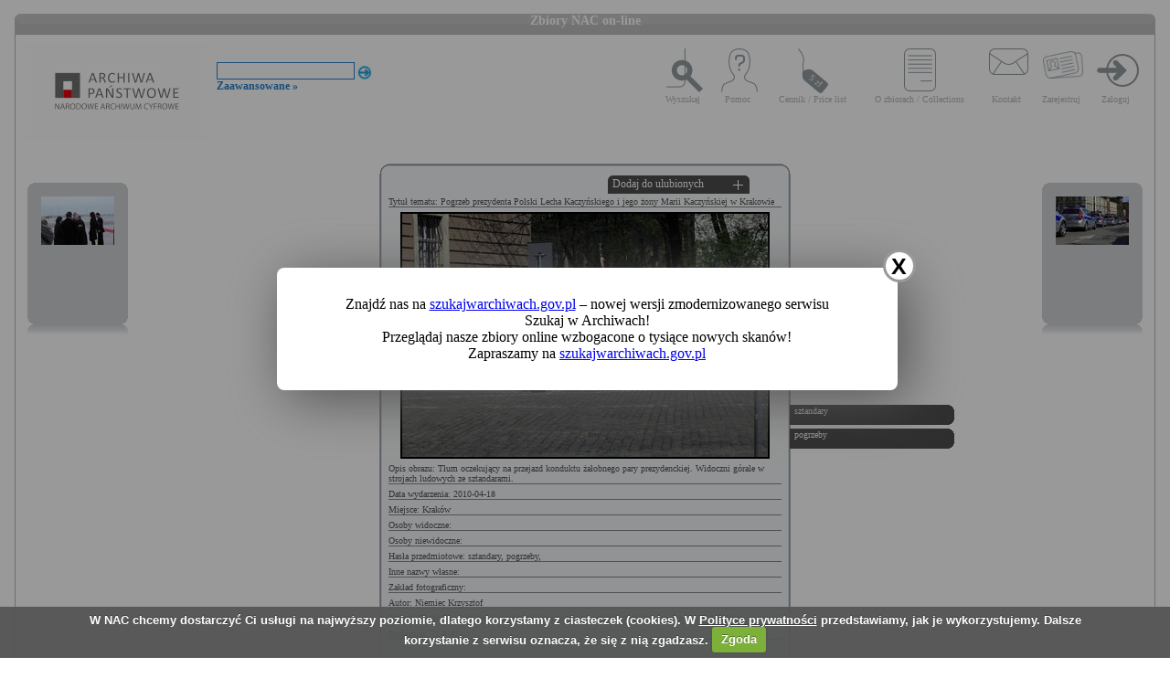

--- FILE ---
content_type: text/html; charset=utf-8
request_url: https://audiovis.nac.gov.pl/obraz/164285:19/
body_size: 3368
content:
<!DOCTYPE html PUBLIC "-//W3C//DTD XHTML 1.0 Transitional//EN" "http://www.w3.org/TR/xhtml1/DTD/xhtml1-transitional.dtd">

<html xmlns="http://www.w3.org/1999/xhtml" lang="pl" xml:lang="pl">
  <head>
  <title>Zbiory NAC on-line</title>
    <meta http-equiv="Content-Type" content="text/html; charset=utf-8" />
    <meta name=”deklaracja-dostępności” content=”https://audiovis.nac.gov.pl/deklaracja-dostepnosci/” />
    <link rel="stylesheet" type="text/css" href="/css/jquery.tooltip.css" />
    <link rel="stylesheet" type="text/css" href="/css/style.css" />
    <script type="text/javascript" language="javascript" src="/js/lytebox.js"></script>
    <link rel="stylesheet" href="/css/lytebox.css" type="text/css" media="screen" />
    <script type="text/javascript" src="/js/jquery-1.9.1.min.js"></script>
    <script type="text/javascript" src="/js/jquery.dimensions.js"></script>
    <script type="text/javascript" src="/js/jquery.tooltip.js"></script>
    <script type="text/javascript" src="/js/effects.js"></script>
    <link rel="stylesheet" type="text/css" href="/js/cookiecuttr/cookiecuttr.css" />
    <script type="text/javascript" src="/js/jquery.cookie.js"></script>
    <script type="text/javascript" src="/js/cookiecuttr/jquery.cookiecuttr.js"></script>
    <link type="image/vnd.microsoft.icon" href="/favicon.ico" rel="shortcut icon"/>
    <script type="text/javascript">
    $(document).ready(function () {
      $.cookieCuttr();
    });
    </script>

<!-- Google Tag Manager -->
<script>(function(w,d,s,l,i){w[l]=w[l]||[];w[l].push({'gtm.start':
new Date().getTime(),event:'gtm.js'});var f=d.getElementsByTagName(s)[0],
j=d.createElement(s),dl=l!='dataLayer'?'&l='+l:'';j.async=true;j.src=
'https://www.googletagmanager.com/gtm.js?id='+i+dl;f.parentNode.insertBefore(j,f);
})(window,document,'script','dataLayer','GTM-KB2ZJCR');</script>
<!-- End Google Tag Manager -->

  </head>

  <body id="main">

<!-- Google Tag Manager (noscript) -->
<noscript><iframe src="https://www.googletagmanager.com/ns.html?id=GTM-KB2ZJCR"
height="0" width="0" style="display:none;visibility:hidden"></iframe></noscript>
<!-- End Google Tag Manager (noscript) -->

    <div id="main_container_bar">
      <div id="main_container_bar_corner_left"></div>
      <h1>Zbiory NAC on-line</h1>
      <div id="main_container_bar_corner_right"></div>
    </div>

    <div id="main_container">
      <div id="main_container_head">
        <a id="nac_logo" href="/"></a>
        
        <div id="search_form" >
          <form id="ImageSearchForm" method="post" action="/search/"><fieldset style="display:none;"><input type="hidden" name="_method" value="POST" /></fieldset>
            <div class="input"><label for="ImageSearch"></label><input name="search" type="text" id="ImageSearch" value="" /></div><div class="submit"><input type="image" src="/img/search_button.png" /></div>
          </form>
          <a href="/search/advanced" id="advSlink">Zaawansowane &raquo;</a>
        </div>
        <ul id="main_menu">
          <li class="wyszukaj"><a href="/search/advanced/">Wyszukaj</a></li>
          <li class="pomoc"><a href="/instrukcja/">Pomoc</a></li>
          <li class="cennik"><a href="/files/cenniki-compressed.pdf">Cennik / Price list</a></li>
          <li class="regulamin"><a href="/files/o_zbiorach.pdf">O zbiorach / Collections</a></li>
          <li class="kontakt"><a href="/kontakt">Kontakt</a></li>
          
            <li class="zarejestruj"><a href="/ulubione/register/">Zarejestruj</a></li>
            <li class="zaloguj"><a href="/ulubione/login">Zaloguj</a></li>
          
        </ul>
      </div>
      <div id="content">





 

  <div class="small_box box_left">
  <div class="small_box_top"></div>
  <div class="small_box_content">

<a href="/obraz/164284/"><img border="0" alt="poprzedni obraz" src="https://audiovis.nac.gov.pl/i/SM2/SM2_71-3-128.jpg" /></a>


  </div>
  <div class="small_box_bottom"></div>
  <div class="small_box_gloss"></div>
  </div>




  <div class="small_box box_right">
  <div class="small_box_top"></div>
  <div class="small_box_content">

  <a href="/obraz/164286/"><img border="0" alt="następny obraz" src="https://audiovis.nac.gov.pl/i/SM2/SM2_71-8-63.jpg" /></a>

  </div>
  <div class="small_box_bottom"></div>
  <div class="small_box_gloss"></div>
  </div>



<div class="big_box">
<div class="big_box_top">
<div class="corner_left"></div>
<div class="box_top_bg"></div>
<div class="corner_right"></div>
</div>

<div class="big_box_content">

<div class="box_title">Tytuł tematu: Pogrzeb prezydenta Polski Lecha Kaczyńskiego i jego żony Marii Kaczyńskiej w Krakowie</div>
<div class="photo"><a href="https://audiovis.nac.gov.pl/i/PIC/PIC_71-8-47.jpg" rel="lytebox" border="0" tytul="Pogrzeb prezydenta Polski Lecha Kaczyńskiego i jego żony Marii Kaczyńskiej w Krakowie" opis="Tłum oczekujący na przejazd konduktu żałobnego pary prezydenckiej. Widoczni górale w strojach ludowych ze sztandarami." title="Kliknij, aby powiększyć "><img border="0" src="https://audiovis.nac.gov.pl/i/SM0/SM0_71-8-47.jpg" style="border: 2px solid black;" alt="Kliknij, aby powiekszyc" /></a></div>
<div class="box_title">Opis obrazu: Tłum oczekujący na przejazd konduktu żałobnego pary prezydenckiej. Widoczni górale w strojach ludowych ze sztandarami.</div>
<div class="box_title">Data wydarzenia: 2010-04-18 </div>
<div class="box_title">Miejsce:  Kraków</div>
<div class="box_title">Osoby widoczne:  </div>
<div class="box_title">Osoby niewidoczne: </div>
<div class="box_title">Hasła przedmiotowe:     sztandary,    pogrzeby,</div>
<div class="box_title">Inne nazwy własne: </div>
<div class="box_title">Zakład fotograficzny: </div>
<div class="box_title">Autor: Niemiec Krzysztof</div>
<div class="box_title">Zespół: <a class="link_zespol" href="/zespol/71/">Zbiór fotografii dotyczących żałoby narodowej po katastrofie lotniczej pod Smoleńskiem</a></div>
<div class="box_title">Sygnatura: 71-8-47</div>

</div>

<div class="big_box_bottom">
<div class="corner_left"></div>
<div class="box_bottom_bg"></div>
<div class="corner_right"></div>
</div>
</div>


<div class="big_box">
<div class="big_box_top">
<div class="corner_left"></div>
<div class="box_top_bg"></div>
<div class="corner_right"></div>
</div>

<div class="big_box_content">
<div class="box_title">Pozostałe zdjęcia: <a class="title_text"></a></div>



<a href="/obraz/169452:19/"><img border="0" alt="poprzedni obraz" src="https://audiovis.nac.gov.pl/i/SM2/SM2_71-8-181.jpg" style="width: 80px; height: 80px;" /></a>



<a href="/obraz/165854:19/"><img border="0" alt="poprzedni obraz" src="https://audiovis.nac.gov.pl/i/SM2/SM2_71-8-182.jpg" style="width: 80px; height: 80px;" /></a>



<a href="/obraz/166100:19/"><img border="0" alt="poprzedni obraz" src="https://audiovis.nac.gov.pl/i/SM2/SM2_71-8-183.jpg" style="width: 80px; height: 80px;" /></a>



<a href="/obraz/164732:19/"><img border="0" alt="poprzedni obraz" src="https://audiovis.nac.gov.pl/i/SM2/SM2_71-8-184.jpg" style="width: 80px; height: 80px;" /></a>



<a href="/obraz/169433:19/"><img border="0" alt="poprzedni obraz" src="https://audiovis.nac.gov.pl/i/SM2/SM2_71-8-185.jpg" style="width: 80px; height: 80px;" /></a>



<a href="/obraz/164736:19/"><img border="0" alt="poprzedni obraz" src="https://audiovis.nac.gov.pl/i/SM2/SM2_71-8-186.jpg" style="width: 80px; height: 80px;" /></a>



<a href="/obraz/164738:19/"><img border="0" alt="poprzedni obraz" src="https://audiovis.nac.gov.pl/i/SM2/SM2_71-8-187.jpg" style="width: 80px; height: 80px;" /></a>



<a href="/obraz/165867:19/"><img border="0" alt="poprzedni obraz" src="https://audiovis.nac.gov.pl/i/SM2/SM2_71-8-188.jpg" style="width: 80px; height: 80px;" /></a>



<a href="/obraz/165877:19/"><img border="0" alt="poprzedni obraz" src="https://audiovis.nac.gov.pl/i/SM2/SM2_71-8-189.jpg" style="width: 80px; height: 80px;" /></a>



<a href="/obraz/166102:19/"><img border="0" alt="poprzedni obraz" src="https://audiovis.nac.gov.pl/i/SM2/SM2_71-8-190.jpg" style="width: 80px; height: 80px;" /></a>



<div class="paging"><span><a class="prev" href="/obraz/164285:18/" title="Poprzednia">
      &laquo Poprzednia
    </a></span><span><a href="/obraz/164285:1/" > 1 </a>|
  </span><span><a href="/obraz/164285:2/" > 2 </a>|
  </span>

  	 
  ... |
   
  
   
  	
  <span><a href="/obraz/164285:11/" title="Strona 11"> 11 </a>|
  </span><span><a href="/obraz/164285:12/" title="Strona 12"> 12 </a>|
  </span><span><a href="/obraz/164285:13/" title="Strona 13"> 13 </a>|
  </span><span><a href="/obraz/164285:14/" title="Strona 14"> 14 </a>|
  </span><span><a href="/obraz/164285:15/" title="Strona 15"> 15 </a>|
  </span><span><a href="/obraz/164285:16/" title="Strona 16"> 16 </a>|
  </span><span><a href="/obraz/164285:17/" title="Strona 17"> 17 </a>|
  </span><span><a href="/obraz/164285:18/" title="Strona 18"> 18 </a>|
  </span><span title="Aktualna">	19 |</span><span><a href="/obraz/164285:20/" title="Strona 20"> 20 </a>|
  </span><span><a class="next" href="/obraz/164285:20/" title="Następna">
      Następna &raquo
    </a></span></div>


</div>
<div class="big_box_bottom">
<div class="corner_left"></div>
<div class="box_bottom_bg"></div>
<div class="corner_right"></div>
</div>
<div class="big_box_gloss"></div>
</div>

<div class="tabs">

<div class="tab"><a class="bottom_tab" href="/haslo/510/">sztandary</a></div> 

<div class="tab"><a class="bottom_tab" href="/haslo/279/">pogrzeby</a></div> 

</div>

<a href="/ulubione/dodaj/164285" class="dodajDoUlubionych">Dodaj do ulubionych</a>




<div style="clear: both;"></div>
<div><a href="/deklaracja-dostepnosci/" style="text-decoration: none; color: black;">Deklaracja dostępności</a></div>



<!--    Czas wykonania skryptu: 0:00:00.016473<br>
    Stron:  -->
      </div>
    </div>
	<script type="text/javascript">
   $(function () {
       if (typeof $.cookie("SeenNewSiteInfo")==='undefined'){
           $('.hover_bkgr_fricc').show();
       }
       $('.popupCloseButton').click(function(){
           $('.hover_bkgr_fricc').hide();
           $.cookie("SeenNewSiteInfo", 1, { expires : 10 });
       });
   });
</script>
<style>
   .hover_bkgr_fricc{
   background:rgba(0,0,0,.4);
   display:none;
   height:100%;
   position:fixed;
   text-align:center;
   top:0;
   left:0;
   width:100%;
   z-index:10000;
   }
   .hover_bkgr_fricc .helper{
   display:inline-block;
   height:100%;
   vertical-align:middle;
   }
   .hover_bkgr_fricc > div {
   background-color: #fff;
   box-shadow: 10px 10px 60px #555;
   display: inline-block;
   height: auto;
   max-width: 551px;
   min-height: 100px;
   vertical-align: middle;
   width: 60%;
   position: relative;
   border-radius: 8px;
   padding: 15px 5%;
   }
   .popupCloseButton {
   background-color: #fff;
   border: 3px solid #999;
   border-radius: 50px;
   cursor: pointer;
   display: inline-block;
   font-family: arial;
   font-weight: bold;
   position: absolute;
   top: -20px;
   right: -20px;
   font-size: 25px;
   line-height: 30px;
   width: 30px;
   height: 30px;
   text-align: center;
   }
   .popupCloseButton:hover {
   background-color: #ccc;
   }
   .trigger_popup_fricc {
   cursor: pointer;
   font-size: 20px;
   margin: 20px;
   display: inline-block;
   font-weight: bold;
   }
</style>
<div class="hover_bkgr_fricc">
   <span class="helper"></span>
   <div>
      <div class="popupCloseButton">X</div>
      <p>Znajdź nas na <a href="https://szukajwarchiwach.gov.pl">szukajwarchiwach.gov.pl</a> – nowej wersji zmodernizowanego serwisu Szukaj w Archiwach!<br/>Przeglądaj nasze zbiory online wzbogacone o tysiące nowych skanów!</br>Zapraszamy na <a href="https://szukajwarchiwach.gov.pl">szukajwarchiwach.gov.pl</a></p>
   </div>
</div>

  <script type="text/javascript" src="/_Incapsula_Resource?SWJIYLWA=719d34d31c8e3a6e6fffd425f7e032f3&ns=3&cb=287735392" async></script></body>
</html>


--- FILE ---
content_type: text/css
request_url: https://audiovis.nac.gov.pl/css/style.css
body_size: 2289
content:
body{margin:0px auto;background:#fff}div.center{margin-left:auto;margin-right:auto}div#main_container_bar{display:block;height:22px;margin:15px 16px 0px 16px;width:auto;background:url(/img/top_bar.png) repeat-x;font:14px Verdana;color:#fff;font-weight:bold;text-align:center;position:relative}div#main_container_bar h1{font:14px Verdana;color:#fff;font-weight:bold;text-align:center;margin:0px;padding:0px}div#main_container_bar_corner_left{display:block;position:absolute;height:22px;width:11px;left:0px;top:0px;background:url(/img/top_bar_corner_left.png) no-repeat 0px 0px}div#main_container_bar_corner_right{display:block;height:22px;width:11px;position:absolute;right:0px;top:0px;background:url(/img/top_bar_corner_right.png) no-repeat 0px 0px}div#main_container{display:block;width:auto;margin:0px 16px 15px 16px;border:1px solid #b7b7ba;background:url(/img/main_bg.jpg) repeat-x bottom;overflow:hidden!important}div#main_container_head{display:block;width:auto;clear:both;margin:0px;padding:10px}a#nac_logo{display:block;width:200px;height:105px;background:url(/img/logo-NAC-PL-poziom_CMYK.jpg) no-repeat 0px 0px;float:left}div#search_form{display:block;height:86px;width:170px;margin:0px 10px;padding-top:20px;float:left}div#search_form div.input input{display:block;width:145px;float:left}div#search_form div.submit{float:right}div#search_form div.submit input{border:none!important}ul#main_menu{display:block;width:auto;margin:0px;padding:0px;float:right}ul#main_menu li,ul#main_menu li a{display:block;margin:0px;padding:0px}ul#main_menu li{height:60px;width:50px;list-style-type:none;float:left;margin:5px;text-align:center}ul#main_menu li a,ul#main_menu li a:visited{display:block;padding-top:50px;width:45px;font:10px Verdana;color:#b7b7ba;text-decoration:none}.wyszukaj{background:url(/img/menu/wyszukaj.png) top center no-repeat}.regulamin{background:url(/img/menu/regulamin.png) top center no-repeat}li.regulamin{width:124px!important}li.regulamin a{width:124px!important}li.cennik{width:90px!important}li.cennik a{width:90px!important}.pomoc{background:url(/img/menu/pomoc.png) top center no-repeat}.cennik{background:url(/img/menu/cennik.png) top center no-repeat}.kontakt{background:url(/img/menu/kontakt.png) top center no-repeat}.zarejestruj{background:url(/img/menu/zarejestruj.png) top center no-repeat}.kolory{background:url(/img/menu/kolory.png) top center no-repeat}.zaloguj{background:url(/img/menu/zaloguj.png) top center no-repeat}.wyloguj{background:url(/img/menu/wyloguj.png) top center no-repeat}ul#main_menu li.ulubione{background:url(/img/menu/ulubione.png) top center no-repeat}.koszyk{background:url(/img/menu/koszyk.png) top center no-repeat}div.list{display:block;margin:auto;font:12px Verdana;color:#555;width:auto;clear:both;overflow:hidden}div#content{display:block;font:12px Verdana;color:#555;width:auto;clear:both;padding:20px;overflow:hidden;margin:0 auto;_zoom:1;_height:1%}div.box{display:block;left:50%;width:200px;float:left;margin:5px 18px;_margin:8px}div.box_content{display:block;width:200px;height:360px;background:url(/img/box_corners/content_bg.gif) repeat-y;font:10px Verdana!important;padding:0px 10px}div.box_top{display:block;position:relative;height:21px;width:200px}div.box_top div.corner_left{display:block;width:20px;height:21px;position:absolute;left:0px;top:0px;background:url(/img/box_corners/top_left.gif) 0px 0px no-repeat}div.box_top div.box_top_bg{display:block;position:absolute;left:20px;height:21px;width:160px;background:url(/img/box_corners/top_bg.gif) repeat-x}div.box_top div.corner_right{display:block;width:20px;height:21px;position:absolute;right:0px;top:0px;background:url(/img/box_corners/top_right.gif) 0px 0px no-repeat}div.box_bottom{display:block;position:relative;height:21px;width:200px}div.box_bottom div.corner_left{display:block;width:20px;height:21px;position:absolute;left:0px;top:0px;background:url(/img/box_corners/bottom_left.gif) 0px 0px no-repeat}div.box_bottom div.box_bottom_bg{display:block;position:absolute;left:20px;height:21px;width:160px;background:url(/img/box_corners/bottom_bg.gif) repeat-x}div.box_bottom div.corner_right{display:block;width:20px;height:21px;position:absolute;right:0px;top:0px;background:url(/img/box_corners/bottom_right.gif) 0px 0px no-repeat}div.box_gloss{display:block;_display:none;height:21px;width:200px;background:url(/img/box_corners/gloss.png) 0px 0px no-repeat}ul.box_menu{display:block;height:80px;width:200px;margin:0px;padding:0px 3px;background:url(/img/box_corners/content_bg.gif) repeat-y}ul.box_menu li,ul.box_menu li a{display:block;position:relative;margin:0px;padding:0px}ul.box_menu li{display:block;width:60px;height:70px;list-style-type:none;float:left;text-align:center;margin:0px 18px}ul.box_menu li a,ul.box_menu li a:visited{padding-top:60px;width:60px;font:12px Verdana;color:#4d4f4e;text-decoration:none}.zobacz{background:url(/img/box_corners/zobacz.jpg) center no-repeat}.ulubione{background:url(/img/box_corners/ulubione.jpg) center no-repeat}.ulubione_usun{background:url(/img/box_corners/ulubione_usun.jpg) center no-repeat}.zamow{background:url(/img/box_corners/zamow.jpg) center no-repeat}div.big_box{display:block;width:450px;margin:5px auto}div.big_box_content{display:block;width:450px;min-height:80px;background:url(/img/box_corners/big_content_bg.gif) repeat-y;padding:10px}div.big_box_top{display:block;position:relative;height:21px;width:450px}div.big_box_top div.corner_left{display:block;width:20px;height:21px;position:absolute;left:0px;top:0px;background:url(/img/box_corners/top_left.gif) 0px 0px no-repeat}div.big_box_top div.box_top_bg{display:block;position:absolute;left:20px;height:21px;width:420px;background:url(/img/box_corners/top_bg.gif) repeat-x}div.big_box_top div.corner_right{display:block;width:20px;height:21px;position:absolute;right:0px;top:0px;background:url(/img/box_corners/top_right.gif) 0px 0px no-repeat}div.big_box_bottom{display:block;position:relative;height:21px;width:450px}div.big_box_bottom div.corner_left{display:block;width:20px;height:21px;position:absolute;left:0px;top:0px;background:url(/img/box_corners/bottom_left.gif) 0px 0px no-repeat}div.big_box_bottom div.box_bottom_bg{display:block;position:absolute;left:20px;height:21px;width:420px;background:url(/img/box_corners/bottom_bg.gif) repeat-x}div.big_box_bottom div.corner_right{display:block;width:20px;height:21px;position:absolute;right:0px;top:0px;background:url(/img/box_corners/bottom_right.gif) 0px 0px no-repeat}div.big_box_gloss{display:block;_display:none;height:60px;width:450px;background:url(/img/box_corners/big_gloss.png) 0px 0px no-repeat}div.box_content div.box_title{display:block;width:180px;font:10px Verdana!important;margin:5px 0px;border-bottom:1px solid #888;padding:0px}div.box_content div.box_title strong{font-weight:normal;text-decoration:underline}div.big_box_content div.box_title{display:block;width:430px;font:10px Verdana;border-bottom:1px solid #888;margin:5px 0px}div.tabs{display:block;position:absolute;width:180px;top:440px;_top:420px;left:50%;margin-left:224px;_margin-left:215px;_zoom:1}div.tab{display:block;height:22px;background:url(/img/tab.gif) right center no-repeat;font:10px Verdana;color:#fff;vertical-align:middle;margin:1px 0px 0px 0px;padding-top:3px;padding-right:5px;padding-left:5px}div.tab a,div.tab a:visited{font:10px Verdana;color:#fff;text-decoration:none}div.small_box{position:absolute;display:block;width:110px;height:155px;top:200px}div.small_box_top{display:block;width:110px;height:15px;margin:0px;_margin-bottom:-5px;background:url(/img/small_box/top.gif) top center no-repeat}div.small_box_content{display:block;margin:0px;width:110px;height:125px;background:#ced0d4;text-align:center}div.small_box_bottom{display:block;width:110px;height:15px;background:url(/img/small_box/bottom.gif) top center no-repeat}div.small_box_gloss{display:block;_display:none;width:110px;height:125px;background:url(/img/small_box/gloss.png) top center no-repeat}.box_left{left:30px}.box_right{right:30px}div.text_centered{padding:50px 0px;font:14px Verdana;text-align:center}form#register_form,form#login_form{margin:70px 0px}.find_text1{font:14px Verdana}a.button{display:block;padding:5px;border:1px solid #777;background:url(/img/main_bg.jpg) repeat-x bottom;text-decoration:none;font:14px Verdana;color:#4d4f4e;text-align:center}a.photo{display:block;width:180px;margin:0px;text-align:center;padding:0px}div#big_box_content a.photo{display:block;margin:0px auto;text-align:center;padding:0px}div.photo{display:block;margin:0px;text-align:center;width:430px;padding:0px}div.photo img{margin:0px;padding:0px}a.photo img{display:block;margin:0px auto;padding:0px;max-width:100%}a.dodajDoUlubionych{display:block;width:155px;height:20px;position:absolute;top:192px;_top:187px;left:50%;margin-left:25px;background:url(/img/favTab.png) 0px 0px no-repeat;color:#fff;text-decoration:none;padding-top:2px;padding-left:5px;font:12px Verdana}form.search_form{display:block;width:172px;height:22px}form.search_form input.find_input{display:block;width:146px;height:22px;background:url(/img/search.jpg) 0px 0px no-repeat;border:none;float:left;padding-left:5px}form input{display:block;background:#fff;border:1px solid #2882cd}a.find_button{display:block;float:right}div.paging{display:block;width:auto;height:25px;font:12px Verdana;font-weight:bold;text-align:center;clear:both}div.paging a{text-decoration:none;color:#777}div.paging a:hover{color:#000}div.paging .prev{margin-right:5px}div.paging .next{margin-left:5px}span.highlight{background:#ff0!important}div#advanced_search{display:block;min-height:450px;padding:40px 0px 100px 0px;text-align:center}div#advanced_search h2{font:22px Verdana}div#advanced_search input{margin:2px auto}div#advanced_search div#buttons{display:block;width:210px;height:30px;margin:16px auto}div#advanced_search div#buttons input#clear{display:block;float:left;width:90px;height:25px;color:#666;background:url(/img/button.png) bottom repeat-x}div#advanced_search div#buttons input#submit{display:block;float:right;width:90px;height:25px}h1.title,h2.title{font:22px Verdana;color:#2882cd;text-align:center}h2.title{font:20px Verdana}div.message{display:block;padding:10px 2px;background:#ff0;border:1px solid #666;text-align:center;font-weight:bold;margin:5px}input.form-error{border:1px solid red}div.error-message{font:10px Arial;width:200px;margin:2px auto;color:red}#tooltip.pretty{font-family:Arial!important;font-size:10px;border:none;width:140px;padding:20px 35px 18px 30px;height:150px;_height:auto;opacity:0.8;background:url(/img/tipshadow.png) top left no-repeat}#tooltip.pretty h3{font:10px Arial}#ImageAudio_{border:none}div.findAudio{margin:10px auto}div.submit input{color:#666;background:url(/img/button.png) bottom repeat-x}a#advSlink{color:#2882cd;font:12px Verdana;font-weight:bold;text-decoration:none}a.link{color:#000;font:12px Verdana;font-weight:bold;text-decoration:none}a.link:hover{color:red;font:12px Verdana;font-weight:bold;text-decoration:none}a.link_zespol,a.link_zespol:visited{text-decoration:none;color:#555}a.link_zespol:hover{text-decoration:none;color:#000}a.person,a.person:hover,a.person:visited{text-decoration:none}.paginator{padding:0.5em 0.75em;text-align:center;font:1em arial}.paginator .prev-na,.paginator .next-na{padding:0.3em;font:bold 0.875em arial}.paginator .prev-na,.paginator .next-na{border:1px solid #ccc;background-color:#f9f9f9;color:#aaa;font-weight:normal}.paginator .prev a,.paginator .prev a:visited,.paginator .next a,.paginator .next a:visited{border:1px solid #c2ee62;background-color:#edfdd0;color:#234f32;padding:0.3em;font:bold 0.875em arial}.paginator .prev,.paginator .prev-na{margin-right:0.5em}.paginator .next,.paginator .next-na{margin-left:0.5em}.paginator .page a,.paginator .page a:visited,.paginator .curr{padding:0.25em;font:0.875em verdana;border:1px solid #c2ee62;background-color:#edfdd0;margin:0em 0.25em;color:#006000}.paginator .curr{background-color:#234f32;color:#fff;border:1px solid #234f32;font-weight:bold;font-size:1em}.paginator .page a:hover,.paginator .curr a:hover,.paginator .prev a:hover,.paginator .next a:hover{color:#fff;background-color:#234f32;border:1px solid #234f32}

--- FILE ---
content_type: application/javascript
request_url: https://audiovis.nac.gov.pl/_Incapsula_Resource?SWJIYLWA=719d34d31c8e3a6e6fffd425f7e032f3&ns=3&cb=287735392
body_size: 20881
content:
var _0x1c73=['\x43\x73\x4f\x58\x65\x41\x3d\x3d','\x77\x37\x76\x44\x6b\x38\x4b\x2f','\x77\x34\x6f\x37\x77\x37\x4d\x3d','\x65\x45\x58\x43\x6e\x38\x4f\x2b\x59\x42\x63\x3d','\x77\x35\x56\x43\x77\x72\x38\x3d','\x61\x73\x4b\x72\x65\x41\x3d\x3d','\x77\x72\x42\x2f\x5a\x77\x3d\x3d','\x77\x34\x63\x2f\x77\x71\x45\x3d','\x77\x36\x4e\x42\x77\x35\x59\x3d','\x77\x6f\x72\x43\x6d\x43\x74\x63\x63\x63\x4f\x45\x77\x71\x44\x43\x69\x73\x4f\x61\x43\x77\x3d\x3d','\x77\x70\x44\x44\x67\x38\x4b\x54\x56\x6d\x37\x44\x76\x41\x3d\x3d','\x65\x48\x5a\x51','\x48\x73\x4b\x65\x4b\x6b\x35\x6f\x42\x38\x4b\x50\x77\x70\x4e\x54\x77\x71\x62\x43\x76\x41\x3d\x3d','\x77\x72\x42\x6b\x58\x31\x62\x44\x6e\x67\x3d\x3d','\x47\x38\x4f\x76\x52\x33\x68\x47\x77\x70\x34\x3d','\x77\x6f\x2f\x44\x6c\x73\x4b\x52\x57\x47\x34\x3d','\x77\x6f\x7a\x43\x70\x63\x4f\x4f\x53\x47\x34\x3d','\x77\x70\x33\x43\x6f\x54\x67\x3d','\x77\x35\x42\x74\x77\x35\x33\x44\x67\x38\x4b\x6b\x77\x70\x59\x3d','\x4a\x63\x4b\x77\x65\x73\x4b\x2f\x48\x38\x4f\x77','\x77\x36\x74\x4b\x77\x71\x37\x44\x67\x38\x4b\x6a\x77\x34\x54\x44\x6f\x77\x3d\x3d','\x77\x35\x67\x46\x77\x70\x4c\x44\x71\x57\x63\x64','\x66\x53\x62\x44\x6a\x77\x3d\x3d','\x4f\x77\x54\x44\x6a\x43\x6f\x6f\x42\x4d\x4f\x63','\x77\x71\x39\x78\x58\x56\x6a\x44\x6e\x6a\x73\x3d','\x4e\x73\x4f\x6b\x62\x52\x59\x3d','\x77\x71\x48\x43\x73\x73\x4f\x53\x54\x6d\x4d\x58','\x77\x6f\x7a\x44\x72\x31\x31\x70\x77\x71\x48\x44\x67\x51\x3d\x3d','\x77\x70\x35\x35\x66\x45\x44\x43\x69\x32\x6c\x78\x77\x71\x38\x6e\x43\x63\x4b\x53\x4f\x41\x55\x44','\x57\x73\x4b\x36\x4a\x51\x3d\x3d','\x77\x37\x7a\x44\x70\x73\x4f\x41\x48\x6d\x74\x4f\x4f\x4d\x4b\x73\x77\x72\x44\x43\x73\x4d\x4f\x75\x45\x55\x51\x54\x4f\x79\x48\x43\x76\x63\x4b\x49\x65\x73\x4b\x73\x77\x71\x41\x46\x62\x4d\x4f\x61\x56\x63\x4f\x6a\x51\x68\x41\x32\x48\x56\x66\x44\x70\x38\x4f\x45\x77\x34\x62\x43\x72\x56\x55\x6f\x77\x35\x6c\x50\x4d\x6d\x30\x65\x77\x70\x44\x43\x6e\x33\x59\x35\x4a\x7a\x73\x4a','\x77\x70\x58\x43\x6d\x67\x76\x44\x6d\x73\x4f\x55','\x77\x34\x48\x43\x69\x4d\x4b\x51','\x4f\x4d\x4b\x34\x4b\x4d\x4f\x55\x77\x72\x78\x53','\x77\x37\x6a\x43\x6a\x63\x4b\x64\x46\x77\x3d\x3d','\x53\x54\x6e\x43\x72\x77\x3d\x3d','\x57\x56\x66\x43\x6a\x51\x3d\x3d','\x45\x6b\x58\x43\x6e\x41\x3d\x3d','\x77\x36\x4e\x73\x47\x4d\x4b\x47\x47\x38\x4f\x4f','\x65\x4d\x4f\x6e\x77\x71\x55\x3d','\x49\x63\x4f\x70\x66\x78\x44\x43\x70\x63\x4b\x61\x77\x6f\x72\x44\x74\x63\x4f\x4a\x77\x70\x34\x3d','\x4e\x77\x62\x44\x6b\x73\x4b\x65\x59\x4d\x4b\x47\x52\x4d\x4f\x53\x41\x73\x4b\x2b','\x77\x72\x7a\x43\x6f\x38\x4f\x53','\x77\x72\x4c\x44\x72\x31\x52\x4c\x77\x71\x33\x44\x6d\x51\x3d\x3d','\x77\x36\x33\x44\x6d\x6a\x66\x44\x68\x73\x4b\x38\x43\x69\x6c\x61','\x77\x72\x37\x44\x6e\x4d\x4b\x4f','\x77\x35\x6f\x38\x77\x37\x59\x3d','\x5a\x67\x6e\x43\x67\x41\x6c\x31\x4c\x33\x7a\x43\x69\x51\x3d\x3d','\x59\x44\x4d\x47\x5a\x51\x7a\x43\x6c\x6a\x6a\x44\x6e\x4d\x4f\x38\x47\x42\x31\x57\x5a\x38\x4b\x73\x77\x72\x30\x53\x52\x46\x72\x44\x6f\x4d\x4f\x4c\x65\x38\x4f\x67\x77\x36\x6e\x43\x71\x38\x4f\x37\x50\x32\x5a\x34\x77\x70\x72\x43\x6b\x4d\x4f\x2f\x77\x37\x6c\x65\x77\x34\x76\x44\x76\x57\x7a\x44\x72\x30\x7a\x43\x6d\x47\x77\x3d','\x66\x4d\x4f\x43\x77\x6f\x49\x78\x56\x67\x3d\x3d','\x77\x36\x70\x64\x77\x36\x45\x3d','\x54\x73\x4f\x46\x77\x70\x49\x6a\x57\x38\x4f\x2f','\x77\x36\x73\x31\x77\x35\x6f\x3d','\x77\x72\x33\x44\x75\x73\x4b\x2b\x55\x73\x4b\x38\x46\x67\x3d\x3d','\x77\x72\x54\x43\x73\x41\x77\x3d','\x77\x34\x64\x7a\x77\x70\x38\x3d','\x4f\x73\x4b\x67\x4c\x67\x3d\x3d','\x77\x35\x70\x45\x77\x35\x6f\x3d','\x77\x34\x63\x56\x77\x70\x37\x44\x76\x57\x63\x48','\x42\x4d\x4b\x66\x63\x77\x3d\x3d','\x57\x73\x4b\x46\x48\x51\x3d\x3d','\x77\x37\x39\x43\x51\x77\x3d\x3d','\x77\x34\x56\x6c\x77\x36\x63\x3d','\x77\x37\x4e\x77\x77\x35\x45\x3d','\x46\x67\x62\x44\x75\x77\x3d\x3d','\x43\x4d\x4b\x49\x77\x72\x67\x3d','\x77\x34\x4e\x76\x77\x35\x70\x44\x44\x55\x55\x3d','\x53\x69\x50\x43\x76\x51\x39\x31\x4d\x41\x3d\x3d','\x64\x38\x4b\x73\x77\x72\x66\x43\x75\x52\x64\x61\x77\x71\x70\x4f','\x50\x4d\x4b\x52\x77\x35\x51\x3d','\x52\x63\x4f\x6c\x77\x72\x76\x44\x6d\x67\x3d\x3d','\x50\x73\x4b\x2f\x77\x71\x51\x3d','\x53\x54\x7a\x43\x70\x51\x3d\x3d','\x77\x71\x68\x4d\x77\x36\x6b\x6f\x77\x70\x56\x72\x43\x73\x4b\x2f\x77\x35\x4a\x50\x61\x38\x4b\x76\x55\x51\x6e\x44\x6a\x4d\x4f\x74\x77\x36\x41\x39\x77\x70\x31\x59\x77\x72\x58\x44\x75\x7a\x56\x4e\x41\x55\x54\x43\x76\x38\x4b\x6a\x4d\x38\x4f\x42\x46\x4d\x4f\x46\x4f\x63\x4b\x6d\x5a\x38\x4f\x44\x48\x63\x4b\x69\x66\x4d\x4f\x52','\x66\x6b\x48\x43\x72\x77\x3d\x3d','\x77\x6f\x58\x43\x67\x67\x62\x44\x67\x63\x4f\x6a\x77\x36\x64\x6b\x58\x63\x4f\x54\x4b\x67\x3d\x3d','\x77\x71\x42\x32\x55\x67\x3d\x3d','\x77\x36\x38\x52\x77\x6f\x54\x44\x76\x77\x3d\x3d','\x77\x70\x58\x43\x6a\x78\x50\x44\x70\x38\x4f\x4a\x77\x36\x56\x6c','\x45\x4d\x4b\x63\x4a\x67\x3d\x3d','\x77\x35\x38\x4a\x77\x35\x64\x73\x77\x70\x7a\x43\x75\x69\x67\x3d','\x77\x35\x74\x65\x77\x36\x59\x3d','\x59\x63\x4b\x76\x77\x6f\x77\x3d','\x44\x73\x4b\x77\x77\x71\x33\x44\x69\x69\x56\x73\x5a\x63\x4f\x35\x4d\x63\x4f\x63','\x61\x58\x66\x43\x67\x38\x4b\x4c\x50\x4d\x4f\x63\x77\x71\x4c\x44\x76\x6b\x33\x44\x72\x38\x4b\x6c','\x77\x6f\x58\x43\x68\x51\x6a\x44\x6d\x4d\x4f\x4a\x77\x36\x30\x3d','\x43\x63\x4f\x4e\x54\x51\x3d\x3d','\x49\x79\x66\x44\x6a\x51\x3d\x3d','\x47\x38\x4f\x49\x59\x41\x3d\x3d','\x77\x6f\x76\x44\x75\x63\x4b\x66','\x77\x72\x6b\x45\x77\x72\x72\x44\x68\x38\x4b\x76\x77\x36\x50\x43\x75\x4d\x4b\x67','\x42\x54\x7a\x44\x69\x67\x3d\x3d','\x77\x71\x7a\x43\x73\x51\x51\x3d','\x53\x67\x44\x43\x75\x77\x3d\x3d','\x54\x38\x4b\x4e\x4a\x77\x31\x31\x77\x35\x67\x3d','\x54\x38\x4b\x6a\x42\x41\x3d\x3d','\x4e\x4d\x4f\x61\x5a\x41\x3d\x3d','\x4e\x63\x4b\x71\x64\x73\x4b\x2f\x48\x38\x4f\x77\x4c\x73\x4b\x64\x77\x6f\x41\x50\x77\x6f\x63\x3d','\x58\x54\x6f\x4b\x5a\x68\x33\x44\x68\x6d\x7a\x44\x68\x41\x3d\x3d','\x54\x4d\x4b\x4e\x63\x45\x45\x73\x43\x63\x4f\x49\x77\x6f\x77\x53\x77\x72\x58\x44\x76\x51\x3d\x3d','\x4a\x73\x4f\x6b\x66\x42\x66\x43\x67\x63\x4b\x53\x77\x6f\x76\x44\x6f\x67\x3d\x3d','\x77\x34\x5a\x51\x77\x37\x6f\x3d','\x77\x35\x4e\x75\x77\x35\x34\x3d','\x77\x6f\x48\x43\x6a\x69\x6f\x3d','\x77\x36\x4e\x55\x77\x37\x49\x3d','\x77\x34\x37\x44\x75\x45\x6b\x71','\x62\x79\x54\x44\x67\x78\x4a\x38\x77\x70\x39\x4c','\x48\x46\x66\x43\x6d\x77\x3d\x3d','\x57\x38\x4b\x34\x77\x36\x62\x43\x72\x73\x4b\x52\x49\x73\x4b\x48\x49\x53\x33\x43\x6a\x7a\x52\x49\x77\x37\x77\x33\x47\x38\x4b\x6f\x42\x41\x3d\x3d','\x77\x37\x6c\x74\x77\x36\x6e\x44\x71\x78\x49\x3d','\x48\x78\x6e\x44\x71\x77\x3d\x3d','\x77\x6f\x56\x42\x62\x52\x50\x43\x72\x55\x49\x3d','\x45\x4d\x4b\x2f\x77\x6f\x59\x3d','\x48\x63\x4b\x79\x51\x41\x3d\x3d','\x77\x71\x6a\x43\x72\x38\x4f\x56\x57\x6d\x4d\x4d','\x56\x38\x4f\x74\x77\x72\x77\x3d','\x77\x35\x6a\x44\x74\x42\x77\x3d','\x53\x38\x4f\x58\x77\x72\x30\x58\x77\x6f\x4a\x49\x57\x63\x4f\x31\x77\x36\x34\x3d','\x77\x34\x49\x4f\x77\x34\x73\x3d','\x77\x70\x4a\x65\x57\x41\x3d\x3d','\x77\x37\x44\x43\x6f\x42\x4a\x32\x77\x6f\x34\x3d','\x4d\x4d\x4b\x7a\x49\x38\x4b\x76\x4e\x73\x4b\x52','\x77\x72\x6a\x43\x6d\x73\x4f\x70','\x77\x34\x4c\x44\x6f\x48\x6f\x3d','\x49\x48\x37\x43\x70\x63\x4b\x71\x47\x38\x4f\x71','\x51\x38\x4b\x48\x63\x46\x55\x73\x45\x77\x3d\x3d','\x62\x6a\x62\x44\x76\x41\x3d\x3d','\x77\x71\x6a\x43\x6b\x7a\x30\x3d','\x77\x36\x7a\x44\x75\x63\x4b\x78\x57\x63\x4b\x37\x47\x77\x3d\x3d','\x77\x72\x56\x31\x58\x30\x72\x44\x6a\x77\x3d\x3d','\x61\x69\x54\x44\x6b\x51\x3d\x3d','\x77\x6f\x31\x62\x77\x72\x45\x3d','\x77\x72\x6a\x43\x75\x63\x4f\x59\x54\x48\x45\x57\x5a\x73\x4b\x31\x77\x36\x55\x3d','\x64\x30\x6a\x43\x6b\x4d\x4f\x72\x56\x51\x73\x3d','\x63\x6b\x76\x43\x71\x51\x3d\x3d','\x77\x36\x78\x4f\x77\x36\x4d\x3d','\x77\x72\x4a\x38\x47\x4d\x4b\x46\x43\x73\x4f\x41\x59\x73\x4b\x42\x77\x71\x76\x43\x76\x67\x3d\x3d','\x77\x34\x33\x44\x71\x32\x55\x3d','\x46\x38\x4f\x54\x52\x51\x3d\x3d','\x77\x6f\x44\x43\x75\x51\x45\x3d','\x77\x71\x54\x44\x6d\x78\x48\x44\x6e\x73\x4b\x69','\x77\x37\x50\x44\x6d\x63\x4b\x77\x77\x37\x76\x44\x71\x38\x4b\x4b','\x56\x67\x58\x43\x73\x67\x3d\x3d','\x77\x6f\x64\x37\x53\x51\x3d\x3d','\x77\x37\x39\x43\x77\x35\x67\x3d','\x5a\x4d\x4b\x4e\x77\x72\x70\x6f\x53\x4d\x4f\x30\x77\x34\x54\x43\x72\x41\x3d\x3d','\x55\x73\x4f\x63\x77\x72\x63\x56\x77\x70\x42\x4a','\x44\x38\x4f\x73\x54\x77\x3d\x3d','\x4d\x7a\x6e\x44\x6b\x41\x3d\x3d','\x77\x6f\x55\x50\x77\x34\x4a\x57\x77\x70\x76\x43\x75\x44\x6e\x43\x6f\x51\x6e\x43\x70\x63\x4f\x57\x77\x36\x58\x44\x6d\x32\x67\x4c\x77\x37\x34\x3d','\x63\x58\x33\x43\x71\x73\x4b\x68\x48\x4d\x4f\x6e','\x77\x70\x50\x44\x70\x32\x73\x3d','\x77\x34\x35\x5a\x77\x34\x77\x3d','\x77\x36\x76\x44\x69\x6b\x55\x3d','\x4a\x73\x4b\x70\x62\x63\x4b\x72\x41\x73\x4f\x73\x42\x4d\x4b\x62\x77\x6f\x77\x55\x77\x70\x44\x44\x6d\x68\x6e\x44\x69\x51\x4c\x44\x68\x63\x4b\x77','\x77\x72\x70\x68\x77\x72\x66\x44\x76\x6c\x63\x70\x77\x37\x30\x50\x4c\x41\x3d\x3d','\x58\x4d\x4b\x53\x63\x6c\x73\x73','\x77\x37\x5a\x44\x59\x68\x66\x44\x6f\x51\x4d\x72','\x77\x37\x58\x44\x6b\x41\x72\x44\x6c\x63\x4b\x36\x43\x77\x3d\x3d','\x4a\x52\x37\x44\x6b\x41\x3d\x3d','\x4f\x73\x4b\x39\x4b\x51\x3d\x3d','\x4a\x38\x4b\x6f\x4a\x4d\x4f\x41\x77\x72\x78\x49','\x77\x71\x52\x4a\x55\x67\x3d\x3d','\x62\x58\x54\x43\x73\x63\x4b\x68\x41\x63\x4f\x68\x77\x6f\x6e\x44\x71\x56\x7a\x44\x74\x63\x4f\x2f\x4f\x73\x4b\x37\x77\x35\x56\x70\x51\x63\x4f\x74\x77\x6f\x63\x74\x77\x34\x5a\x31','\x55\x63\x4f\x56\x77\x70\x34\x33\x57\x38\x4f\x6c','\x77\x71\x6c\x31\x65\x41\x3d\x3d','\x45\x68\x6a\x44\x6f\x38\x4b\x55\x50\x68\x76\x43\x70\x6a\x58\x44\x6d\x63\x4b\x67\x77\x35\x76\x44\x6b\x33\x5a\x33\x77\x34\x4c\x43\x72\x67\x38\x33\x77\x34\x33\x43\x68\x6c\x2f\x44\x6e\x58\x2f\x44\x73\x73\x4b\x32\x77\x71\x77\x3d','\x64\x48\x62\x43\x6f\x4d\x4b\x6a\x45\x4d\x4f\x41\x77\x72\x41\x3d','\x77\x71\x78\x41\x59\x52\x6a\x43\x6c\x6d\x38\x3d','\x77\x35\x56\x59\x77\x34\x51\x3d','\x48\x73\x4b\x6f\x77\x71\x54\x43\x74\x63\x4f\x4f\x4d\x4d\x4f\x67\x4f\x47\x66\x43\x68\x7a\x68\x64\x77\x71\x49\x76\x54\x63\x4b\x73\x66\x38\x4b\x6a\x54\x4d\x4b\x52\x62\x38\x4f\x65\x51\x38\x4b\x45\x66\x57\x4d\x36\x77\x6f\x73\x66\x47\x63\x4f\x74\x77\x70\x6e\x44\x71\x4d\x4f\x44\x58\x31\x41\x3d','\x77\x34\x70\x37\x77\x35\x49\x3d','\x77\x36\x4c\x43\x6a\x73\x4b\x42\x48\x6a\x62\x44\x6f\x6a\x6b\x3d','\x4d\x57\x70\x5a\x77\x72\x50\x44\x6e\x38\x4b\x55\x77\x36\x6a\x44\x6e\x78\x4d\x3d','\x44\x45\x58\x43\x6c\x73\x4b\x49\x55\x51\x3d\x3d','\x77\x71\x6a\x44\x75\x56\x73\x3d','\x59\x53\x2f\x44\x6b\x79\x4e\x74\x77\x72\x31\x49','\x77\x70\x62\x43\x6e\x78\x54\x44\x6d\x77\x3d\x3d','\x5a\x4d\x4b\x61\x45\x51\x3d\x3d','\x77\x37\x4e\x42\x63\x78\x58\x44\x72\x67\x51\x32\x77\x37\x64\x2f','\x43\x4d\x4b\x74\x77\x72\x33\x43\x74\x38\x4f\x4a\x50\x38\x4f\x53\x4f\x44\x2f\x43\x6d\x6e\x59\x55\x77\x72\x6b\x6c\x54\x4d\x4b\x78\x56\x73\x4b\x73\x41\x73\x4b\x64\x65\x41\x3d\x3d','\x77\x36\x34\x45\x77\x6f\x63\x3d','\x46\x4d\x4f\x6c\x52\x6e\x52\x62\x77\x70\x4d\x3d','\x77\x72\x4e\x56\x59\x78\x62\x43\x6c\x67\x3d\x3d','\x54\x73\x4f\x57\x77\x71\x6b\x3d','\x77\x71\x48\x44\x73\x38\x4b\x6c\x55\x73\x4b\x68\x45\x4d\x4b\x43','\x64\x73\x4b\x4c\x77\x6f\x56\x35\x56\x4d\x4f\x38\x77\x34\x66\x43\x72\x67\x3d\x3d','\x51\x63\x4b\x4e\x50\x6c\x63\x67\x44\x38\x4f\x59\x77\x6f\x45\x53\x77\x72\x50\x44\x6f\x43\x45\x3d','\x65\x46\x33\x43\x69\x51\x3d\x3d','\x62\x58\x54\x43\x73\x63\x4b\x68\x41\x63\x4f\x68\x77\x71\x55\x3d','\x54\x44\x45\x4d\x64\x68\x7a\x44\x69\x47\x66\x44\x6b\x38\x4b\x76','\x4c\x73\x4f\x6b\x63\x41\x58\x43\x6b\x73\x4b\x64','\x77\x71\x70\x45\x52\x41\x3d\x3d','\x77\x37\x72\x44\x74\x55\x67\x6f\x66\x38\x4b\x35\x77\x37\x70\x74\x58\x73\x4f\x4a\x54\x33\x54\x44\x68\x73\x4b\x79\x43\x77\x55\x42\x4b\x55\x48\x43\x6d\x63\x4b\x69\x55\x38\x4b\x43\x77\x71\x6e\x44\x71\x38\x4f\x4c\x77\x71\x77\x6a\x58\x77\x42\x67\x64\x38\x4f\x7a\x77\x72\x67\x3d','\x77\x36\x74\x39\x41\x51\x3d\x3d','\x66\x4d\x4b\x48\x77\x6f\x64\x37\x54\x73\x4f\x31','\x77\x35\x51\x4a\x77\x34\x31\x66\x77\x6f\x48\x43\x76\x77\x3d\x3d','\x77\x36\x5a\x5a\x41\x51\x3d\x3d','\x57\x41\x77\x51','\x64\x58\x6f\x65\x77\x71\x6a\x43\x68\x63\x4b\x47\x77\x6f\x62\x44\x68\x6c\x73\x33\x62\x77\x3d\x3d','\x77\x36\x31\x42\x77\x37\x73\x3d','\x77\x70\x68\x63\x77\x72\x34\x3d','\x77\x72\x33\x43\x75\x42\x56\x6b\x77\x6f\x4c\x43\x76\x73\x4b\x42\x77\x36\x7a\x43\x68\x38\x4b\x33\x77\x37\x67\x3d','\x43\x4d\x4b\x78\x77\x72\x2f\x43\x73\x63\x4f\x54\x4e\x38\x4f\x51\x4d\x77\x3d\x3d','\x77\x35\x39\x34\x77\x34\x51\x3d','\x77\x6f\x33\x43\x6c\x54\x78\x48\x55\x63\x4f\x4f\x77\x70\x44\x43\x6c\x73\x4f\x72\x47\x67\x3d\x3d','\x77\x37\x6e\x44\x71\x6b\x58\x44\x69\x4d\x4f\x37\x4f\x33\x70\x48\x77\x6f\x4d\x3d','\x77\x35\x38\x56\x77\x6f\x50\x44\x72\x67\x3d\x3d','\x4b\x4d\x4b\x33\x4c\x38\x4b\x6b\x4a\x38\x4b\x4e','\x77\x37\x4a\x4b\x5a\x41\x51\x3d','\x44\x78\x76\x44\x74\x4d\x4b\x61\x4f\x78\x41\x3d','\x64\x4d\x4b\x48\x77\x70\x70\x33\x54\x73\x4f\x79\x77\x35\x6f\x3d','\x77\x70\x56\x71\x77\x71\x6a\x44\x6d\x6a\x2f\x43\x73\x41\x3d\x3d','\x44\x73\x4b\x74\x77\x6f\x38\x3d','\x77\x36\x33\x44\x69\x6c\x67\x3d','\x44\x63\x4f\x61\x55\x41\x3d\x3d','\x56\x54\x50\x43\x73\x52\x74\x31\x4b\x67\x3d\x3d','\x49\x73\x4b\x4c\x58\x41\x3d\x3d','\x77\x72\x6a\x44\x71\x63\x4b\x46','\x77\x6f\x33\x44\x68\x63\x4b\x34','\x61\x53\x68\x48\x77\x71\x58\x43\x6e\x41\x4c\x43\x75\x38\x4f\x38\x45\x48\x48\x43\x6e\x7a\x51\x66\x77\x37\x6a\x43\x68\x52\x59\x3d','\x62\x30\x4c\x43\x72\x63\x4f\x34\x55\x77\x70\x77\x77\x36\x59\x3d','\x66\x69\x37\x44\x68\x77\x3d\x3d','\x43\x42\x76\x44\x76\x38\x4b\x64','\x59\x63\x4f\x79\x4d\x38\x4f\x31\x4c\x73\x4f\x58\x4d\x4d\x4b\x5a\x77\x34\x4e\x58\x77\x35\x37\x43\x6a\x53\x76\x44\x68\x55\x62\x43\x68\x4d\x4b\x31\x48\x33\x48\x43\x76\x55\x6f\x6b\x77\x6f\x52\x51\x77\x37\x6c\x46\x77\x6f\x64\x34\x4e\x63\x4f\x43\x77\x70\x68\x45\x4b\x38\x4b\x52\x77\x6f\x4a\x34\x77\x70\x4c\x43\x67\x73\x4f\x71\x77\x72\x30\x3d','\x4e\x63\x4b\x70\x77\x71\x6a\x43\x74\x78\x56\x49\x77\x71\x6f\x63\x65\x67\x3d\x3d','\x42\x77\x7a\x44\x76\x38\x4b\x41\x49\x77\x59\x3d','\x55\x4d\x4f\x59\x77\x71\x38\x62\x77\x6f\x4e\x41\x51\x38\x4f\x2f\x77\x37\x67\x6e\x4c\x73\x4b\x67\x44\x4d\x4f\x58\x64\x4d\x4f\x61','\x77\x71\x66\x44\x76\x73\x4b\x38\x51\x4d\x4b\x74','\x44\x73\x4f\x6c\x52\x6e\x64\x41\x77\x6f\x6b\x3d','\x77\x36\x72\x44\x6e\x44\x6a\x43\x67\x42\x78\x36\x77\x72\x72\x43\x75\x73\x4b\x68\x44\x6c\x4c\x44\x74\x38\x4b\x79\x77\x70\x50\x43\x6c\x56\x76\x44\x71\x67\x3d\x3d','\x77\x37\x4c\x44\x6e\x43\x4c\x43\x6e\x42\x34\x3d','\x77\x36\x64\x66\x5a\x7a\x37\x44\x71\x51\x41\x39','\x5a\x69\x44\x44\x67\x53\x39\x79\x77\x70\x4e\x61\x77\x34\x2f\x44\x71\x51\x76\x43\x6a\x38\x4b\x33\x44\x38\x4b\x30\x77\x72\x44\x43\x6f\x63\x4b\x51\x77\x34\x64\x68\x77\x37\x4c\x44\x73\x6c\x33\x43\x74\x63\x4f\x66\x77\x37\x52\x6e\x77\x72\x4d\x3d','\x77\x36\x2f\x44\x6c\x41\x6a\x44\x68\x38\x4b\x72','\x77\x34\x46\x6b\x56\x67\x3d\x3d','\x63\x6b\x4a\x73\x77\x34\x38\x55\x77\x36\x33\x44\x70\x41\x3d\x3d','\x77\x71\x50\x43\x74\x73\x4f\x4b\x51\x48\x41\x65\x66\x4d\x4b\x2f\x77\x37\x50\x43\x72\x63\x4f\x69\x53\x56\x6c\x65\x49\x58\x2f\x43\x73\x38\x4f\x56','\x54\x7a\x66\x43\x73\x77\x6c\x6b','\x77\x35\x39\x6d\x77\x35\x56\x51\x48\x30\x49\x5a\x4c\x77\x3d\x3d','\x61\x33\x63\x64\x77\x71\x62\x43\x69\x38\x4b\x4a\x77\x71\x33\x44\x6a\x46\x46\x74\x4a\x63\x4b\x53\x77\x72\x41\x47\x41\x55\x67\x6d\x77\x35\x66\x43\x6c\x41\x3d\x3d','\x77\x37\x72\x44\x75\x45\x7a\x44\x6a\x38\x4f\x66','\x77\x36\x37\x44\x6b\x41\x62\x44\x6c\x73\x4b\x38\x43\x6a\x46\x59\x45\x51\x3d\x3d','\x77\x72\x33\x43\x75\x38\x4f\x64\x58\x58\x45\x51\x65\x73\x4b\x39','\x77\x6f\x6c\x6a\x77\x72\x50\x44\x6d\x69\x4c\x43\x74\x73\x4f\x73\x51\x57\x4a\x31\x59\x45\x51\x61\x77\x6f\x44\x43\x69\x73\x4f\x37\x77\x72\x51\x3d','\x55\x63\x4b\x42\x77\x70\x31\x31\x54\x4d\x4f\x34\x77\x37\x4c\x43\x68\x4d\x4f\x64\x54\x78\x66\x44\x71\x63\x4f\x64','\x4d\x38\x4b\x39\x63\x63\x4b\x2f\x48\x38\x4f\x78','\x77\x71\x6e\x44\x72\x31\x68\x48\x77\x72\x44\x44\x68\x63\x4f\x53\x77\x70\x38\x53','\x77\x37\x7a\x44\x6a\x51\x33\x44\x67\x63\x4b\x36\x45\x41\x3d\x3d','\x77\x71\x50\x44\x6c\x73\x4b\x56\x55\x48\x54\x44\x6f\x44\x7a\x43\x6f\x67\x3d\x3d','\x77\x36\x70\x78\x48\x38\x4b\x53\x47\x38\x4f\x56','\x58\x63\x4f\x59\x77\x72\x55\x65\x77\x72\x52\x4a\x56\x73\x4f\x2b\x77\x37\x35\x6d\x4e\x51\x3d\x3d','\x62\x54\x6e\x44\x6e\x6a\x56\x68\x77\x6f\x45\x3d','\x77\x71\x42\x38\x51\x56\x44\x44\x68\x7a\x59\x3d','\x77\x6f\x50\x43\x6b\x67\x37\x44\x67\x4d\x4f\x55\x77\x37\x73\x3d','\x77\x37\x58\x44\x75\x45\x37\x44\x6e\x73\x4f\x66\x4a\x41\x3d\x3d','\x65\x47\x44\x43\x72\x63\x4b\x31\x48\x4d\x4f\x38','\x77\x70\x5a\x2f\x77\x71\x50\x44\x6a\x79\x6f\x3d','\x77\x37\x44\x44\x6a\x4d\x4b\x73','\x55\x4d\x4f\x6f\x77\x71\x48\x44\x67\x53\x46\x32','\x44\x46\x54\x43\x6e\x4d\x4b\x41\x56\x38\x4f\x74','\x77\x36\x6e\x44\x6f\x55\x6e\x44\x69\x63\x4f\x4f\x4c\x77\x3d\x3d','\x77\x72\x44\x44\x71\x4d\x4b\x31\x52\x73\x4b\x6e\x45\x38\x4b\x59\x62\x68\x67\x3d','\x77\x35\x6c\x77\x77\x35\x72\x44\x6c\x38\x4b\x6b\x77\x6f\x30\x3d','\x77\x71\x37\x44\x76\x31\x78\x4b\x77\x72\x44\x44\x6e\x38\x4f\x44\x77\x71\x67\x6f\x77\x6f\x55\x56\x77\x70\x38\x3d','\x77\x35\x6c\x77\x65\x52\x6e\x44\x72\x77\x55\x73\x77\x37\x39\x36\x77\x70\x58\x43\x71\x77\x3d\x3d','\x77\x36\x2f\x44\x6f\x56\x51\x38\x59\x73\x4b\x6b','\x77\x6f\x31\x4c\x62\x6a\x58\x43\x72\x46\x37\x43\x6d\x32\x44\x43\x6a\x47\x48\x44\x73\x41\x48\x44\x75\x51\x3d\x3d','\x77\x71\x5a\x73\x57\x6b\x7a\x44\x6e\x69\x41\x3d','\x52\x38\x4b\x48\x4a\x43\x74\x30\x77\x34\x54\x44\x6c\x63\x4f\x44\x77\x36\x33\x43\x75\x79\x6f\x72\x57\x79\x66\x43\x70\x48\x76\x44\x72\x57\x4c\x43\x71\x73\x4f\x2f\x77\x70\x49\x51\x4e\x41\x3d\x3d','\x52\x48\x37\x43\x6d\x38\x4f\x67\x52\x41\x31\x33\x77\x37\x51\x56\x44\x6e\x4c\x44\x73\x63\x4f\x75\x61\x73\x4f\x65\x4a\x38\x4f\x6c\x77\x71\x66\x43\x69\x57\x76\x43\x76\x4d\x4b\x46','\x4e\x78\x4c\x44\x67\x54\x77\x6b\x4f\x41\x3d\x3d','\x5a\x6b\x46\x36\x77\x35\x30\x51\x77\x36\x62\x44\x75\x54\x4c\x43\x6f\x41\x33\x43\x67\x38\x4b\x77\x77\x6f\x6a\x43\x6f\x38\x4f\x59\x42\x73\x4b\x31\x64\x73\x4b\x61\x77\x35\x41\x43\x77\x37\x6e\x44\x75\x48\x55\x58\x66\x53\x74\x70\x4e\x30\x49\x3d','\x77\x37\x72\x44\x68\x4d\x4b\x33\x77\x36\x2f\x44\x71\x38\x4b\x52','\x77\x35\x58\x44\x68\x6b\x6f\x71\x64\x4d\x4b\x7a\x77\x35\x64\x68\x55\x4d\x4f\x59\x41\x46\x76\x44\x6d\x63\x4b\x6b\x48\x67\x55\x66\x4c\x6b\x58\x43\x6c\x73\x4b\x52','\x77\x36\x6a\x44\x74\x6b\x50\x44\x6a\x38\x4f\x58\x4f\x58\x46\x64\x77\x35\x6c\x51\x43\x73\x4f\x75\x43\x4d\x4f\x65\x4b\x4d\x4f\x49\x45\x38\x4f\x50\x55\x78\x6b\x79\x77\x34\x45\x57\x47\x54\x48\x43\x70\x55\x59\x2f\x4a\x63\x4b\x65\x77\x71\x44\x44\x6d\x77\x49\x54\x65\x73\x4f\x42\x4b\x77\x3d\x3d','\x58\x43\x63\x42\x59\x41\x37\x44\x6b\x67\x3d\x3d','\x77\x71\x74\x71\x45\x73\x4b\x43\x4d\x4d\x4f\x48\x65\x4d\x4b\x4c\x77\x71\x54\x43\x76\x41\x72\x44\x73\x4d\x4b\x2f\x59\x73\x4f\x41\x77\x71\x4c\x43\x73\x38\x4b\x59\x77\x6f\x73\x52\x77\x36\x52\x57\x61\x4d\x4b\x6d\x77\x35\x56\x76\x77\x35\x76\x44\x6f\x77\x3d\x3d','\x58\x38\x4b\x51\x63\x56\x45\x39\x43\x4d\x4f\x4f\x77\x34\x45\x51\x77\x72\x2f\x44\x76\x54\x7a\x43\x6f\x56\x4e\x34','\x66\x69\x54\x44\x68\x54\x56\x38\x77\x70\x31\x41','\x77\x34\x68\x6d\x77\x35\x74\x47\x47\x45\x46\x46\x4d\x41\x46\x34\x77\x35\x66\x43\x70\x63\x4f\x68\x46\x67\x3d\x3d','\x47\x6b\x33\x43\x6b\x38\x4b\x53\x55\x63\x4f\x33','\x77\x36\x33\x44\x6d\x63\x4b\x76\x77\x36\x6e\x44\x74\x73\x4b\x51\x77\x71\x55\x3d','\x77\x36\x31\x78\x77\x36\x72\x44\x6f\x41\x63\x35\x77\x36\x41\x44\x61\x73\x4f\x5a\x77\x35\x4d\x4d\x77\x35\x63\x51','\x57\x4d\x4f\x49\x77\x70\x6b\x6a\x57\x38\x4f\x2b','\x58\x38\x4b\x51\x63\x56\x45\x39\x43\x4d\x4f\x4f','\x77\x34\x37\x44\x6b\x41\x62\x44\x73\x38\x4b\x39\x45\x43\x4a\x51\x41\x58\x4c\x43\x68\x67\x3d\x3d','\x77\x37\x37\x44\x76\x46\x48\x44\x6a\x38\x4f\x54\x4c\x6e\x6f\x42\x77\x35\x41\x53\x47\x73\x4b\x74\x51\x67\x3d\x3d','\x77\x6f\x78\x63\x61\x67\x66\x43\x72\x56\x6b\x3d','\x4d\x38\x4b\x77\x49\x41\x3d\x3d','\x4e\x51\x62\x44\x68\x79\x30\x78\x4a\x38\x4f\x75\x77\x72\x37\x44\x69\x6b\x39\x59\x51\x73\x4f\x30\x77\x37\x33\x43\x67\x52\x63\x34\x54\x77\x3d\x3d','\x77\x70\x39\x46\x62\x77\x48\x43\x76\x41\x3d\x3d','\x77\x6f\x72\x43\x6f\x6a\x67\x3d','\x77\x72\x72\x43\x76\x73\x4f\x53\x54\x58\x67\x49\x4a\x73\x4b\x6b\x77\x36\x37\x44\x6b\x4d\x4f\x6d\x56\x31\x46\x45\x49\x44\x6a\x44\x71\x41\x3d\x3d','\x61\x58\x66\x43\x6c\x38\x4b\x79\x47\x73\x4f\x6d\x77\x72\x6a\x44\x71\x77\x3d\x3d','\x55\x38\x4f\x52\x77\x6f\x59\x35\x53\x4d\x4f\x73\x50\x6b\x46\x6f\x50\x78\x72\x44\x67\x58\x54\x43\x71\x73\x4b\x30\x49\x31\x62\x43\x75\x41\x3d\x3d','\x4c\x73\x4b\x31\x49\x38\x4f\x55\x77\x72\x78\x54','\x77\x6f\x70\x55\x64\x6a\x66\x43\x74\x55\x76\x43\x68\x33\x34\x3d','\x4f\x69\x70\x51\x77\x71\x4c\x43\x6c\x51\x7a\x43\x75\x38\x4b\x7a\x42\x79\x6e\x43\x6b\x53\x73\x4a\x77\x36\x6e\x43\x68\x41\x3d\x3d','\x77\x37\x33\x43\x6b\x63\x4b\x58\x43\x53\x6f\x3d','\x77\x36\x54\x44\x75\x45\x73\x6d\x63\x63\x4b\x32\x77\x35\x46\x6e\x56\x4d\x4b\x54\x45\x57\x76\x44\x68\x4d\x4b\x70\x43\x51\x38\x62\x4d\x33\x58\x43\x6e\x67\x3d\x3d','\x61\x79\x37\x44\x6d\x53\x68\x77\x77\x70\x46\x61\x77\x34\x6e\x44\x74\x45\x73\x3d','\x77\x70\x64\x75\x77\x72\x44\x44\x6c\x43\x7a\x43\x75\x63\x4f\x48\x53\x32\x67\x76\x61\x55\x73\x41\x77\x6f\x37\x43\x6b\x4d\x4f\x30\x77\x71\x41\x32\x77\x71\x6e\x44\x68\x63\x4f\x64\x77\x6f\x62\x43\x6e\x51\x3d\x3d','\x49\x4d\x4b\x6b\x64\x4d\x4b\x35\x44\x67\x3d\x3d','\x77\x34\x78\x51\x77\x6f\x38\x3d','\x44\x68\x58\x44\x75\x4d\x4b\x55\x49\x68\x54\x43\x6e\x6a\x55\x3d','\x63\x63\x4f\x62\x77\x72\x4d\x58\x77\x6f\x64\x56\x47\x63\x4f\x37\x77\x36\x39\x77\x4b\x38\x4f\x74\x46\x63\x4f\x61\x64\x63\x4f\x4d\x77\x72\x76\x44\x6d\x6a\x31\x64\x77\x34\x64\x71\x58\x63\x4b\x4b\x66\x73\x4b\x33','\x77\x72\x5a\x45\x59\x77\x72\x43\x68\x77\x3d\x3d','\x4a\x63\x4b\x34\x4a\x38\x4f\x46\x77\x71\x31\x53\x77\x71\x59\x3d','\x42\x63\x4b\x68\x77\x71\x6a\x43\x6f\x51\x3d\x3d','\x5a\x6a\x54\x44\x6d\x69\x52\x77\x77\x6f\x42\x76','\x77\x71\x62\x44\x74\x73\x4b\x2b\x55\x63\x4b\x6e\x43\x63\x4f\x66\x64\x41\x41\x48\x50\x6c\x49\x6f\x44\x51\x70\x41\x77\x34\x63\x46\x77\x70\x45\x41','\x4e\x4d\x4f\x67\x63\x68\x66\x43\x67\x77\x3d\x3d','\x77\x34\x4c\x44\x72\x57\x55\x3d','\x5a\x7a\x54\x44\x67\x79\x4e\x6e\x77\x71\x56\x48\x77\x34\x54\x44\x72\x30\x30\x3d','\x61\x6e\x48\x43\x71\x73\x4b\x69\x42\x38\x4f\x34\x77\x37\x6a\x44\x6f\x31\x48\x44\x74\x63\x4b\x6e\x4a\x73\x4b\x63\x77\x70\x42\x77\x53\x73\x4f\x77\x77\x70\x52\x35\x77\x70\x55\x32','\x50\x63\x4b\x73\x4a\x73\x4f\x53\x77\x71\x30\x3d','\x77\x36\x55\x45\x77\x72\x55\x3d','\x77\x6f\x5a\x52\x64\x78\x48\x43\x71\x32\x4c\x43\x6b\x57\x54\x43\x69\x6e\x33\x44\x72\x51\x3d\x3d','\x77\x71\x6e\x44\x6f\x31\x52\x49\x77\x72\x62\x44\x68\x73\x4b\x70\x77\x70\x6f\x37\x77\x6f\x34\x78\x77\x72\x62\x44\x6b\x7a\x50\x43\x69\x6a\x6e\x43\x68\x63\x4f\x42\x77\x35\x78\x75\x77\x72\x49\x43\x77\x71\x6a\x44\x6f\x6c\x66\x44\x72\x48\x68\x71','\x4d\x54\x4e\x50\x77\x72\x6a\x43\x68\x68\x34\x3d','\x62\x6a\x6f\x4b\x56\x44\x62\x44\x73\x32\x7a\x44\x6d\x4d\x4b\x76\x53\x6b\x51\x47\x50\x73\x4f\x38\x77\x35\x56\x45\x48\x52\x6e\x43\x72\x73\x4b\x4b\x4f\x41\x3d\x3d','\x53\x63\x4f\x51\x77\x72\x63\x57\x77\x6f\x74\x57\x47\x63\x4f\x7a\x77\x36\x56\x6e\x4b\x38\x4b\x78\x45\x4d\x4f\x47\x65\x4d\x4f\x63\x77\x72\x76\x44\x6e\x7a\x6f\x48\x77\x34\x52\x63\x52\x38\x4b\x66\x59\x38\x4b\x78\x77\x6f\x5a\x67\x45\x41\x3d\x3d','\x77\x70\x44\x43\x69\x77\x76\x44\x68\x73\x4f\x46','\x77\x36\x56\x41\x65\x51\x50\x44\x76\x42\x38\x74\x77\x37\x46\x76\x77\x6f\x6a\x43\x76\x41\x3d\x3d','\x77\x71\x72\x44\x70\x57\x6c\x59\x77\x71\x76\x44\x6d\x4d\x4f\x70\x77\x71\x6f\x3d','\x4c\x4d\x4b\x72\x77\x72\x37\x43\x76\x73\x4f\x43\x50\x38\x4f\x52\x64\x57\x76\x43\x69\x6e\x56\x52\x77\x71\x4d\x74\x43\x4d\x4b\x6b\x51\x73\x4b\x71\x44\x38\x4b\x64\x62\x38\x4b\x4e\x44\x63\x4f\x4b\x4e\x48\x35\x37\x77\x6f\x77\x4d\x41\x73\x4f\x6e\x77\x70\x2f\x44\x75\x73\x4f\x44\x58\x6c\x73\x78\x77\x71\x70\x70\x5a\x73\x4f\x59\x55\x38\x4f\x4a\x77\x72\x54\x44\x6f\x4d\x4f\x72\x53\x4d\x4b\x6d\x57\x63\x4f\x44\x51\x6e\x4a\x51\x51\x4d\x4b\x43\x57\x43\x4a\x68\x59\x73\x4f\x5a\x77\x6f\x2f\x44\x68\x33\x5a\x4d\x77\x37\x46\x6f\x77\x71\x64\x2f\x66\x63\x4b\x6a\x77\x71\x37\x44\x75\x63\x4b\x7a\x77\x35\x38\x48\x77\x71\x33\x44\x74\x63\x4b\x32\x77\x36\x66\x43\x75\x73\x4b\x70\x77\x36\x70\x43\x77\x35\x34\x3d','\x64\x45\x39\x31\x77\x35\x30\x59','\x61\x6e\x41\x47','\x77\x70\x7a\x43\x68\x63\x4f\x46','\x61\x48\x62\x43\x6f\x4d\x4b\x6a\x44\x73\x4f\x6d\x77\x72\x6a\x44\x71\x55\x41\x3d','\x4c\x63\x4b\x74\x77\x71\x7a\x43\x72\x52\x74\x47\x77\x72\x41\x41','\x41\x4d\x4b\x72\x77\x72\x58\x43\x74\x77\x3d\x3d','\x66\x30\x4c\x43\x6e\x63\x4f\x35\x54\x41\x5a\x77\x77\x37\x56\x57\x4e\x56\x54\x44\x6c\x73\x4f\x65\x57\x4d\x4f\x70\x4c\x4d\x4f\x79\x77\x6f\x58\x43\x6c\x47\x76\x43\x76\x41\x3d\x3d','\x4c\x63\x4b\x70\x77\x72\x4c\x43\x71\x78\x63\x3d','\x77\x34\x38\x66\x77\x70\x50\x44\x72\x33\x34\x4b\x56\x77\x70\x2f\x77\x6f\x54\x44\x68\x63\x4b\x35','\x62\x54\x66\x44\x6c\x69\x6f\x37\x77\x6f\x5a\x42\x77\x37\x50\x44\x72\x31\x66\x43\x6c\x73\x4b\x31\x48\x63\x4f\x37\x77\x37\x44\x44\x6f\x63\x4b\x50\x77\x6f\x78\x6a\x77\x37\x44\x44\x71\x46\x49\x3d','\x61\x33\x6e\x43\x71\x4d\x4b\x7a\x44\x51\x3d\x3d','\x4c\x38\x4b\x6e\x77\x6f\x33\x43\x71\x67\x42\x41\x77\x72\x41\x55','\x62\x45\x39\x76\x77\x34\x45\x61\x77\x36\x4c\x44\x6f\x79\x6e\x44\x76\x48\x7a\x43\x76\x38\x4b\x6f\x77\x6f\x50\x43\x72\x38\x4f\x5a\x46\x38\x4b\x6f\x61\x63\x4b\x51\x77\x34\x78\x7a\x77\x37\x6a\x44\x72\x33\x4d\x3d','\x62\x55\x7a\x43\x6b\x73\x4f\x35\x52\x41\x3d\x3d','\x59\x55\x46\x33\x77\x34\x59\x59\x77\x36\x44\x44\x6f\x79\x2f\x44\x6f\x54\x77\x3d','\x48\x4d\x4b\x77\x77\x71\x55\x3d','\x52\x38\x4b\x4e\x50\x77\x4e\x69\x77\x35\x58\x44\x72\x73\x4f\x58\x77\x37\x7a\x43\x71\x67\x3d\x3d','\x77\x71\x76\x43\x6f\x51\x35\x67\x77\x70\x2f\x43\x75\x63\x4b\x78\x77\x36\x63\x3d','\x4f\x4d\x4b\x75\x4f\x4d\x4f\x43\x77\x71\x31\x4f\x77\x34\x6e\x43\x6e\x38\x4b\x2b\x66\x6c\x4a\x56','\x54\x7a\x34\x45\x5a\x68\x38\x3d','\x77\x37\x68\x67\x45\x73\x4b\x56\x42\x77\x3d\x3d','\x77\x37\x78\x71\x42\x4d\x4b\x45\x43\x73\x4f\x49\x4a\x63\x4b\x48\x77\x71\x76\x43\x73\x77\x48\x44\x75\x63\x4b\x34','\x77\x72\x76\x43\x74\x73\x4f\x51\x58\x48\x49\x3d','\x61\x6b\x74\x77\x77\x34\x38\x56\x77\x37\x63\x3d','\x77\x6f\x7a\x43\x6e\x79\x74\x65\x57\x77\x3d\x3d','\x77\x35\x30\x55\x77\x34\x70\x4c\x77\x6f\x48\x43\x70\x41\x3d\x3d','\x77\x71\x56\x4b\x62\x67\x2f\x43\x69\x31\x68\x45\x77\x71\x73\x6c\x50\x38\x4b\x48\x4a\x43\x49\x30\x77\x35\x44\x43\x6e\x67\x3d\x3d','\x57\x4d\x4f\x66\x77\x70\x45\x67\x52\x73\x4f\x53\x4c\x31\x5a\x75\x57\x42\x66\x44\x68\x32\x37\x43\x67\x73\x4b\x39','\x58\x44\x41\x2f\x64\x68\x6a\x44\x6f\x33\x76\x44\x6d\x63\x4b\x38\x58\x46\x4d\x64\x46\x4d\x4f\x79\x77\x36\x56\x62\x45\x68\x6e\x43\x71\x4d\x4b\x61\x4b\x63\x4b\x6c','\x57\x38\x4f\x42\x77\x72\x41\x42\x77\x70\x42\x53','\x77\x72\x72\x43\x76\x73\x4f\x53\x54\x58\x67\x49\x4a\x73\x4b\x59\x77\x34\x6a\x44\x68\x38\x4f\x57\x59\x48\x5a\x31\x42\x46\x7a\x43\x67\x4d\x4f\x72\x56\x51\x3d\x3d','\x77\x72\x76\x44\x73\x6c\x4e\x66\x77\x71\x33\x44\x67\x67\x3d\x3d','\x77\x72\x46\x47\x77\x6f\x4c\x44\x75\x51\x37\x43\x6c\x73\x4f\x73\x5a\x31\x5a\x41\x56\x6e\x6b\x3d','\x77\x36\x4c\x44\x75\x46\x62\x44\x6b\x38\x4f\x64\x50\x57\x74\x47\x77\x6f\x56\x61\x42\x4d\x4f\x6a\x42\x73\x4f\x6b\x48\x63\x4f\x43\x42\x38\x4f\x41\x52\x6c\x73\x2f\x77\x35\x63\x4e\x43\x69\x72\x43\x76\x52\x31\x71\x59\x51\x3d\x3d','\x77\x37\x52\x46\x77\x71\x62\x44\x6b\x38\x4b\x2b','\x5a\x73\x4b\x4c\x63\x77\x3d\x3d','\x66\x63\x4b\x4c\x77\x6f\x52\x35\x62\x73\x4f\x6b\x77\x35\x72\x43\x72\x73\x4f\x4d','\x4f\x41\x76\x44\x6e\x63\x4b\x4c\x56\x38\x4b\x42','\x77\x35\x59\x4e\x77\x35\x56\x52\x77\x70\x4c\x43\x74\x6a\x6e\x44\x72\x68\x37\x44\x76\x63\x4f\x48\x77\x36\x58\x44\x6d\x32\x34\x57\x77\x37\x56\x6b\x77\x34\x72\x44\x67\x38\x4f\x31\x66\x57\x77\x68\x77\x34\x62\x43\x73\x41\x4c\x43\x72\x41\x3d\x3d','\x77\x6f\x72\x44\x68\x38\x4b\x52\x52\x48\x38\x3d','\x5a\x48\x67\x62','\x64\x58\x6f\x65\x77\x71\x6a\x43\x68\x63\x4b\x47\x77\x71\x6f\x3d','\x77\x36\x44\x44\x76\x45\x37\x44\x6e\x63\x4f\x4f\x4e\x41\x3d\x3d','\x77\x6f\x76\x44\x6a\x38\x4b\x54\x56\x58\x58\x44\x6f\x33\x33\x43\x71\x41\x59\x67\x77\x72\x76\x44\x6b\x69\x34\x44\x77\x36\x76\x44\x71\x6d\x34\x3d','\x77\x37\x66\x43\x6d\x73\x4b\x64\x43\x69\x76\x44\x76\x77\x3d\x3d','\x50\x4d\x4b\x6b\x77\x72\x48\x43\x76\x42\x4e\x46\x77\x6f\x6f\x62\x59\x53\x77\x3d','\x77\x71\x35\x45\x65\x52\x62\x43\x68\x57\x5a\x6d\x77\x71\x45\x6c\x65\x4d\x4b\x55\x4c\x68\x4d\x75\x77\x37\x6a\x43\x69\x73\x4f\x56\x77\x72\x54\x44\x6a\x38\x4f\x52\x4f\x54\x52\x59\x77\x70\x38\x52\x47\x68\x73\x46\x77\x34\x50\x44\x74\x63\x4f\x4d\x48\x48\x4e\x7a\x77\x6f\x4e\x2b\x55\x38\x4f\x44\x77\x6f\x63\x3d','\x47\x4d\x4b\x6c\x77\x72\x33\x43\x70\x38\x4f\x43','\x4c\x73\x4b\x37\x77\x72\x76\x43\x72\x44\x4e\x4f\x77\x72\x73\x64\x66\x42\x74\x6a\x77\x72\x70\x75','\x77\x36\x6a\x44\x71\x31\x77\x68\x63\x73\x4b\x6b','\x56\x38\x4f\x69\x77\x71\x6e\x44\x6e\x44\x45\x3d','\x77\x36\x68\x4f\x59\x52\x6e\x44\x72\x77\x77\x73\x77\x37\x31\x70\x77\x34\x6e\x43\x75\x38\x4b\x51\x77\x34\x48\x43\x6b\x55\x77\x57\x77\x36\x4e\x70\x64\x30\x44\x44\x74\x54\x31\x54\x4b\x30\x52\x72\x77\x37\x37\x44\x69\x73\x4b\x6f\x65\x4d\x4f\x65\x77\x35\x6c\x72\x77\x35\x62\x43\x72\x38\x4f\x41\x77\x70\x7a\x43\x72\x4d\x4f\x78','\x4a\x41\x76\x44\x68\x44\x6f\x31','\x77\x37\x6e\x44\x71\x6b\x58\x44\x69\x4d\x4f\x37\x4f\x33\x70\x48\x77\x6f\x4d\x77\x43\x4d\x4f\x2b\x43\x67\x3d\x3d','\x77\x70\x37\x44\x6c\x4d\x4b\x63\x58\x33\x37\x44\x70\x77\x3d\x3d','\x77\x35\x6f\x65\x77\x34\x4a\x57\x77\x70\x45\x3d','\x5a\x69\x44\x44\x67\x53\x39\x79\x77\x70\x4e\x61\x77\x34\x2f\x44\x71\x51\x76\x43\x69\x73\x4b\x6f\x48\x38\x4b\x68\x77\x70\x6a\x43\x71\x4d\x4b\x47\x77\x6f\x64\x35\x77\x35\x50\x44\x76\x55\x37\x43\x6f\x4d\x4b\x5a\x77\x71\x73\x6f\x77\x36\x4a\x36\x77\x34\x63\x41\x66\x7a\x48\x44\x6b\x77\x6e\x43\x6b\x54\x67\x42\x4a\x44\x45\x3d','\x77\x35\x30\x52\x77\x70\x7a\x44\x72\x33\x59\x3d','\x4a\x78\x6e\x44\x6a\x54\x30\x52\x4c\x4d\x4f\x66\x77\x72\x6a\x44\x6c\x33\x67\x45\x43\x38\x4f\x79','\x4b\x63\x4b\x2f\x4b\x38\x4f\x4a\x77\x71\x78\x54','\x77\x70\x37\x44\x6c\x4d\x4b\x63\x58\x33\x34\x3d','\x77\x36\x46\x6f\x41\x4d\x4b\x49\x43\x4d\x4f\x48\x66\x38\x4b\x41\x77\x72\x7a\x44\x74\x42\x62\x44\x76\x63\x4b\x35\x63\x4d\x4f\x64\x77\x71\x50\x43\x73\x4d\x4b\x6c\x77\x34\x51\x71\x77\x36\x35\x76\x56\x73\x4b\x6b\x77\x34\x56\x6d\x77\x35\x48\x44\x69\x4d\x4f\x61\x4b\x73\x4f\x44\x61\x6c\x34\x4e\x77\x6f\x6c\x49\x4e\x63\x4b\x4e\x77\x71\x30\x4d\x59\x42\x6f\x47\x77\x72\x62\x44\x6f\x52\x77\x3d','\x43\x38\x4b\x38\x77\x72\x6a\x43\x6f\x63\x4f\x54\x4c\x51\x3d\x3d','\x4f\x38\x4b\x68\x50\x38\x4f\x41\x77\x71\x46\x4f\x77\x70\x51\x3d','\x47\x53\x4a\x46\x77\x72\x6e\x43\x6e\x52\x37\x43\x6f\x4d\x4b\x36\x41\x53\x66\x43\x75\x7a\x77\x4e\x77\x37\x7a\x44\x6b\x53\x4e\x39\x77\x6f\x5a\x4d\x48\x4d\x4b\x67\x59\x51\x64\x79\x49\x77\x3d\x3d','\x77\x36\x4c\x44\x75\x46\x62\x44\x6b\x38\x4f\x64\x50\x57\x74\x47\x77\x6f\x56\x61\x43\x38\x4f\x34\x43\x73\x4f\x33\x4c\x41\x3d\x3d','\x77\x37\x44\x43\x6b\x4d\x4b\x56\x44\x7a\x6f\x3d','\x77\x36\x46\x6f\x41\x4d\x4b\x49\x43\x4d\x4f\x48\x66\x38\x4b\x41\x77\x72\x7a\x44\x74\x42\x50\x44\x6f\x73\x4b\x70\x5a\x63\x4f\x31\x77\x71\x72\x43\x70\x73\x4b\x51\x77\x70\x63\x6a\x77\x36\x5a\x34\x52\x63\x4f\x6c\x77\x35\x74\x6d\x77\x35\x58\x44\x6c\x63\x4b\x57\x43\x67\x3d\x3d','\x53\x38\x4f\x52\x77\x70\x77\x6c\x53\x67\x3d\x3d','\x49\x38\x4b\x32\x66\x63\x4b\x2b\x4b\x73\x4f\x6c\x50\x73\x4b\x51\x77\x6f\x41\x6b\x77\x70\x54\x44\x67\x41\x77\x3d','\x46\x63\x4f\x76\x53\x6e\x70\x44\x77\x70\x34\x3d','\x77\x36\x52\x38\x77\x37\x50\x44\x71\x77\x45\x30\x77\x72\x6f\x63\x61\x73\x4b\x59\x77\x34\x55\x61\x77\x34\x45\x52\x4b\x30\x4e\x6e\x77\x72\x66\x43\x6c\x4d\x4f\x46\x64\x44\x74\x38\x77\x72\x30\x32\x77\x72\x6e\x43\x74\x73\x4f\x74\x57\x69\x7a\x43\x76\x73\x4b\x32','\x66\x54\x4c\x44\x6b\x6a\x52\x55\x77\x70\x56\x4c\x77\x34\x37\x44\x72\x32\x48\x43\x6e\x73\x4b\x76\x47\x77\x3d\x3d','\x77\x36\x2f\x44\x6b\x4d\x4b\x2f\x77\x36\x6a\x44\x75\x63\x4b\x4e\x77\x72\x49\x31','\x77\x72\x73\x6f\x77\x37\x6e\x43\x75\x68\x70\x6b\x77\x37\x6b\x50\x4b\x63\x4b\x47\x77\x34\x78\x66\x77\x35\x68\x51\x46\x68\x55\x30\x77\x71\x58\x44\x6c\x38\x4f\x39\x4a\x48\x78\x68\x77\x71\x4a\x79\x77\x71\x6e\x44\x72\x73\x4f\x6c\x44\x44\x2f\x44\x76\x63\x4f\x70\x66\x73\x4f\x74\x77\x34\x67\x65\x4f\x41\x45\x4b\x44\x38\x4f\x46\x77\x71\x6b\x61','\x77\x37\x66\x44\x6a\x53\x4c\x43\x67\x41\x38\x3d','\x61\x48\x63\x62','\x4c\x4d\x4b\x45\x77\x6f\x63\x3d','\x55\x7a\x6e\x43\x74\x68\x49\x3d','\x77\x72\x33\x43\x6f\x73\x4f\x50\x51\x51\x3d\x3d','\x46\x42\x58\x44\x75\x73\x4b\x47\x4d\x67\x3d\x3d','\x77\x35\x64\x6e\x77\x35\x49\x3d','\x4d\x63\x4f\x5a\x52\x77\x3d\x3d','\x4f\x51\x2f\x44\x67\x77\x3d\x3d','\x59\x30\x42\x70','\x56\x4d\x4b\x6b\x45\x41\x3d\x3d','\x4d\x63\x4b\x6b\x77\x72\x38\x3d','\x77\x37\x62\x44\x6f\x69\x4d\x3d','\x61\x45\x4a\x34','\x4b\x4d\x4f\x75\x64\x77\x77\x3d','\x66\x4d\x4f\x36\x59\x63\x4b\x65\x77\x37\x38\x58\x77\x34\x7a\x44\x6b\x63\x4b\x32\x57\x30\x56\x6c\x55\x69\x6a\x44\x6c\x4d\x4f\x62\x42\x56\x30\x64\x43\x51\x77\x63\x77\x70\x35\x34\x59\x4d\x4f\x6b\x77\x70\x30\x36\x4c\x32\x54\x44\x6c\x41\x2f\x44\x70\x32\x55\x45\x77\x71\x44\x43\x6e\x46\x74\x6c\x77\x70\x34\x3d','\x4d\x52\x6a\x44\x6a\x53\x34\x6b\x4c\x73\x4f\x2f\x77\x72\x72\x44\x68\x6c\x45\x41\x45\x63\x4f\x6e','\x77\x36\x33\x44\x6b\x43\x6b\x3d','\x65\x7a\x50\x44\x6c\x41\x3d\x3d','\x77\x34\x68\x6e\x77\x35\x63\x3d','\x77\x71\x31\x37\x77\x6f\x50\x44\x69\x4d\x4b\x34\x77\x36\x72\x44\x74\x63\x4f\x38\x77\x6f\x76\x43\x6c\x56\x6f\x45\x53\x51\x49\x2f\x77\x71\x72\x43\x6f\x79\x42\x32\x55\x33\x35\x4a\x4c\x63\x4b\x54\x50\x6e\x6f\x4d\x62\x54\x42\x65\x56\x73\x4f\x71\x51\x77\x51\x3d','\x77\x70\x50\x44\x71\x30\x35\x45','\x4a\x4d\x4b\x6b\x64\x73\x4b\x6f\x42\x4d\x4f\x76','\x77\x34\x73\x35\x77\x37\x51\x3d','\x55\x73\x4f\x39\x77\x71\x73\x3d','\x56\x54\x6f\x47\x64\x41\x37\x44\x69\x51\x3d\x3d','\x63\x6c\x74\x71\x77\x34\x41\x3d','\x54\x73\x4f\x4d\x77\x71\x6f\x61','\x4d\x38\x4b\x56\x49\x41\x3d\x3d','\x59\x33\x58\x43\x6c\x41\x3d\x3d','\x77\x36\x70\x5a\x77\x37\x63\x3d','\x77\x71\x72\x44\x69\x53\x48\x43\x75\x67\x39\x70\x77\x71\x66\x43\x75\x38\x4b\x30\x43\x42\x6f\x3d','\x57\x38\x4b\x4e\x54\x55\x59\x71\x45\x73\x4f\x54\x77\x6f\x67\x3d','\x77\x6f\x74\x51\x62\x42\x55\x3d','\x77\x70\x74\x37\x77\x71\x6e\x44\x6e\x41\x3d\x3d','\x54\x73\x4b\x4a\x4f\x51\x3d\x3d','\x77\x35\x37\x43\x75\x4d\x4b\x34','\x77\x36\x56\x6d\x48\x38\x4b\x50','\x44\x73\x4f\x6c\x47\x6e\x41\x66\x77\x34\x76\x43\x6a\x38\x4f\x70\x4d\x6b\x4a\x7a\x55\x73\x4b\x43\x4b\x63\x4b\x72\x77\x34\x2f\x44\x68\x79\x37\x43\x74\x63\x4f\x41\x4e\x63\x4f\x71\x53\x63\x4b\x46\x77\x70\x59\x50\x42\x63\x4b\x47\x4a\x57\x54\x44\x6b\x53\x2f\x43\x75\x38\x4b\x57\x77\x72\x52\x4a\x77\x34\x31\x57\x4b\x73\x4b\x5a\x77\x37\x6b\x37\x77\x35\x38\x5a\x77\x72\x4c\x43\x6e\x31\x54\x44\x67\x54\x63\x66\x66\x73\x4b\x7a\x41\x4d\x4b\x72\x4e\x78\x48\x44\x74\x47\x73\x61\x44\x41\x49\x5a\x77\x70\x4d\x77\x77\x70\x63\x3d','\x77\x34\x73\x30\x77\x37\x6f\x3d','\x77\x6f\x70\x58\x77\x70\x38\x3d','\x77\x35\x39\x4f\x42\x41\x3d\x3d','\x4e\x38\x4b\x74\x77\x72\x44\x43\x75\x51\x5a\x42','\x77\x35\x39\x2f\x77\x34\x64\x4d','\x77\x70\x44\x44\x69\x63\x4b\x61','\x65\x78\x6e\x44\x72\x67\x3d\x3d','\x43\x73\x4b\x69\x77\x72\x73\x3d','\x77\x71\x42\x6d\x56\x6c\x37\x44\x6e\x6a\x59\x72\x45\x42\x58\x43\x69\x38\x4f\x56\x55\x67\x59\x3d','\x77\x36\x74\x4a\x77\x71\x30\x3d','\x55\x4d\x4b\x61\x4b\x67\x3d\x3d','\x52\x33\x31\x61','\x4a\x78\x37\x44\x76\x69\x68\x32\x77\x70\x4e\x65\x77\x35\x50\x44\x72\x6b\x6e\x43\x6e\x73\x4b\x45\x4b\x4d\x4b\x32\x77\x71\x72\x43\x6f\x4d\x4b\x57\x77\x70\x74\x75\x77\x37\x4c\x43\x6f\x32\x6e\x43\x6b\x73\x4f\x32\x77\x70\x30\x44\x77\x35\x5a\x57\x77\x36\x4a\x4f\x54\x6e\x44\x44\x71\x78\x30\x3d','\x47\x73\x4f\x30\x52\x33\x49\x3d','\x5a\x53\x54\x44\x68\x44\x56\x30\x77\x70\x56\x4c','\x77\x6f\x72\x43\x68\x51\x41\x3d','\x44\x38\x4f\x70\x52\x6e\x64\x41\x77\x6f\x77\x3d','\x77\x36\x4a\x41\x64\x41\x58\x44\x70\x51\x67\x32\x77\x36\x59\x3d','\x54\x45\x72\x43\x76\x51\x3d\x3d','\x77\x70\x2f\x44\x69\x63\x4b\x54\x51\x6e\x58\x44\x75\x44\x59\x3d','\x51\x4d\x4f\x2b\x77\x71\x7a\x44\x6c\x7a\x4e\x73\x65\x63\x4f\x35\x4a\x67\x3d\x3d','\x77\x37\x72\x44\x6d\x67\x72\x44\x67\x63\x4b\x68\x44\x79\x49\x3d','\x44\x68\x76\x44\x73\x51\x3d\x3d','\x56\x7a\x34\x65\x65\x68\x33\x44\x67\x48\x33\x44\x6d\x63\x4b\x35','\x48\x63\x4f\x75\x53\x33\x78\x4c\x77\x70\x37\x44\x71\x38\x4f\x59\x51\x6a\x68\x35\x58\x63\x4f\x43\x66\x38\x4f\x30\x77\x70\x50\x43\x6e\x44\x6b\x3d','\x77\x35\x76\x44\x6e\x63\x4b\x71\x77\x37\x6b\x3d','\x77\x71\x72\x43\x73\x73\x4f\x49\x66\x58\x34\x53\x62\x51\x3d\x3d','\x4f\x7a\x33\x43\x67\x54\x6f\x69\x77\x6f\x34\x62\x77\x35\x7a\x43\x71\x6c\x6e\x44\x6a\x63\x4b\x6e\x54\x73\x4b\x76\x77\x36\x6b\x3d','\x54\x73\x4f\x41\x77\x70\x77\x35\x57\x77\x3d\x3d','\x77\x72\x33\x44\x70\x4d\x4b\x2b\x64\x56\x2f\x44\x6b\x68\x54\x43\x68\x79\x4d\x46\x77\x70\x4c\x44\x76\x77\x38\x5a\x77\x34\x7a\x44\x6b\x30\x7a\x44\x68\x55\x66\x43\x71\x4d\x4b\x2b\x77\x71\x33\x43\x67\x73\x4b\x4f\x77\x6f\x74\x74\x77\x35\x6e\x43\x6f\x57\x41\x62\x46\x6e\x6c\x2f\x4d\x41\x6a\x43\x6a\x45\x5a\x77\x77\x35\x4e\x62\x77\x36\x62\x44\x75\x73\x4f\x58\x5a\x73\x4f\x64\x77\x36\x70\x33\x52\x63\x4b\x42\x59\x79\x6a\x44\x6d\x4d\x4b\x53\x46\x54\x44\x44\x74\x69\x38\x32\x77\x35\x37\x44\x6e\x33\x46\x54\x77\x35\x74\x5a','\x77\x71\x52\x6d\x57\x67\x3d\x3d','\x66\x38\x4b\x78\x65\x38\x4f\x62\x77\x37\x42\x63\x77\x35\x58\x43\x6c\x4d\x4f\x69\x5a\x68\x56\x42\x50\x6e\x2f\x44\x69\x4d\x4b\x49\x51\x77\x3d\x3d','\x77\x71\x4c\x44\x72\x38\x4b\x38\x58\x4d\x4b\x38','\x4e\x63\x4b\x74\x65\x63\x4b\x2b\x4b\x73\x4f\x32','\x42\x63\x4f\x72\x57\x77\x3d\x3d','\x77\x36\x31\x4c\x56\x41\x3d\x3d','\x56\x73\x4f\x34\x77\x71\x6e\x44\x67\x42\x52\x78','\x58\x54\x41\x4a','\x4d\x51\x4c\x44\x69\x54\x30\x52\x50\x77\x3d\x3d','\x41\x51\x4a\x56','\x77\x37\x38\x47\x77\x36\x59\x3d','\x77\x71\x62\x43\x73\x38\x4f\x2f','\x57\x6a\x37\x43\x76\x67\x35\x41\x4e\x67\x3d\x3d','\x43\x73\x4b\x72\x77\x72\x41\x3d','\x49\x63\x4f\x70\x66\x78\x44\x43\x70\x38\x4b\x42','\x77\x37\x72\x43\x6c\x73\x4b\x77','\x62\x48\x44\x43\x71\x41\x3d\x3d','\x77\x34\x68\x6a\x4d\x77\x3d\x3d','\x77\x72\x58\x44\x73\x4d\x4b\x78','\x77\x34\x6e\x44\x6c\x68\x34\x3d','\x77\x71\x4e\x4e\x62\x67\x33\x43\x6f\x33\x4d\x3d','\x45\x73\x4f\x44\x63\x51\x3d\x3d','\x77\x35\x54\x44\x6e\x6a\x51\x3d','\x77\x34\x78\x69\x77\x35\x56\x57\x4f\x46\x6b\x3d','\x77\x6f\x33\x43\x6e\x79\x73\x3d','\x77\x70\x72\x43\x72\x51\x49\x3d','\x77\x35\x73\x45\x77\x34\x4a\x4b\x77\x72\x62\x43\x75\x43\x6e\x44\x70\x43\x33\x43\x70\x77\x3d\x3d','\x58\x73\x4f\x59\x77\x70\x45\x69\x62\x4d\x4f\x69\x4c\x6b\x74\x62\x5a\x51\x3d\x3d','\x77\x36\x2f\x44\x73\x55\x48\x44\x69\x4d\x4f\x37\x4b\x41\x3d\x3d','\x77\x34\x64\x2b\x77\x37\x41\x3d'];(function(_0x5a9dfb,_0x4d68f1){var _0xc1646d=function(_0x1067cc){while(--_0x1067cc){_0x5a9dfb['\x70\x75\x73\x68'](_0x5a9dfb['\x73\x68\x69\x66\x74']());}};var _0x28b893=function(){var _0x10854f={'\x64\x61\x74\x61':{'\x6b\x65\x79':'\x63\x6f\x6f\x6b\x69\x65','\x76\x61\x6c\x75\x65':'\x74\x69\x6d\x65\x6f\x75\x74'},'\x73\x65\x74\x43\x6f\x6f\x6b\x69\x65':function(_0x2f7dc9,_0x59eda1,_0x3f988e,_0x1712a3){_0x1712a3=_0x1712a3||{};var _0x16496a=_0x59eda1+'\x3d'+_0x3f988e;var _0x347559=0x0;for(var _0x347559=0x0,_0x3792f1=_0x2f7dc9['\x6c\x65\x6e\x67\x74\x68'];_0x347559<_0x3792f1;_0x347559++){var _0x5e5347=_0x2f7dc9[_0x347559];_0x16496a+='\x3b\x20'+_0x5e5347;var _0x117c94=_0x2f7dc9[_0x5e5347];_0x2f7dc9['\x70\x75\x73\x68'](_0x117c94);_0x3792f1=_0x2f7dc9['\x6c\x65\x6e\x67\x74\x68'];if(_0x117c94!==!![]){_0x16496a+='\x3d'+_0x117c94;}}_0x1712a3['\x63\x6f\x6f\x6b\x69\x65']=_0x16496a;},'\x72\x65\x6d\x6f\x76\x65\x43\x6f\x6f\x6b\x69\x65':function(){return'\x64\x65\x76';},'\x67\x65\x74\x43\x6f\x6f\x6b\x69\x65':function(_0x53ae41,_0x24e5f7){_0x53ae41=_0x53ae41||function(_0x3ad896){return _0x3ad896;};var _0x1218ae=_0x53ae41(new RegExp('\x28\x3f\x3a\x5e\x7c\x3b\x20\x29'+_0x24e5f7['\x72\x65\x70\x6c\x61\x63\x65'](/([.$?*|{}()[]\/+^])/g,'\x24\x31')+'\x3d\x28\x5b\x5e\x3b\x5d\x2a\x29'));var _0xab89fc=function(_0x272e04,_0x2c1c85){_0x272e04(++_0x2c1c85);};_0xab89fc(_0xc1646d,_0x4d68f1);return _0x1218ae?decodeURIComponent(_0x1218ae[0x1]):undefined;}};var _0x38b78b=function(){var _0x4615d1=new RegExp('\x5c\x77\x2b\x20\x2a\x5c\x28\x5c\x29\x20\x2a\x7b\x5c\x77\x2b\x20\x2a\x5b\x27\x7c\x22\x5d\x2e\x2b\x5b\x27\x7c\x22\x5d\x3b\x3f\x20\x2a\x7d');return _0x4615d1['\x74\x65\x73\x74'](_0x10854f['\x72\x65\x6d\x6f\x76\x65\x43\x6f\x6f\x6b\x69\x65']['\x74\x6f\x53\x74\x72\x69\x6e\x67']());};_0x10854f['\x75\x70\x64\x61\x74\x65\x43\x6f\x6f\x6b\x69\x65']=_0x38b78b;var _0x445778='';var _0x200ec0=_0x10854f['\x75\x70\x64\x61\x74\x65\x43\x6f\x6f\x6b\x69\x65']();if(!_0x200ec0){_0x10854f['\x73\x65\x74\x43\x6f\x6f\x6b\x69\x65'](['\x2a'],'\x63\x6f\x75\x6e\x74\x65\x72',0x1);}else if(_0x200ec0){_0x445778=_0x10854f['\x67\x65\x74\x43\x6f\x6f\x6b\x69\x65'](null,'\x63\x6f\x75\x6e\x74\x65\x72');}else{_0x10854f['\x72\x65\x6d\x6f\x76\x65\x43\x6f\x6f\x6b\x69\x65']();}};_0x28b893();}(_0x1c73,0x1c9));var _0x31c7=function(_0x5a9dfb,_0x4d68f1){_0x5a9dfb=_0x5a9dfb-0x0;var _0xc1646d=_0x1c73[_0x5a9dfb];if(_0x31c7['\x69\x6e\x69\x74\x69\x61\x6c\x69\x7a\x65\x64']===undefined){(function(){var _0x31f9cf=function(){return this;};var _0x28b893=_0x31f9cf();var _0x10854f='\x41\x42\x43\x44\x45\x46\x47\x48\x49\x4a\x4b\x4c\x4d\x4e\x4f\x50\x51\x52\x53\x54\x55\x56\x57\x58\x59\x5a\x61\x62\x63\x64\x65\x66\x67\x68\x69\x6a\x6b\x6c\x6d\x6e\x6f\x70\x71\x72\x73\x74\x75\x76\x77\x78\x79\x7a\x30\x31\x32\x33\x34\x35\x36\x37\x38\x39\x2b\x2f\x3d';_0x28b893['\x61\x74\x6f\x62']||(_0x28b893['\x61\x74\x6f\x62']=function(_0x2f7dc9){var _0x59eda1=String(_0x2f7dc9)['\x72\x65\x70\x6c\x61\x63\x65'](/=+$/,'');for(var _0x3f988e=0x0,_0x1712a3,_0x16496a,_0x5f43ff=0x0,_0x347559='';_0x16496a=_0x59eda1['\x63\x68\x61\x72\x41\x74'](_0x5f43ff++);~_0x16496a&&(_0x1712a3=_0x3f988e%0x4?_0x1712a3*0x40+_0x16496a:_0x16496a,_0x3f988e++%0x4)?_0x347559+=String['\x66\x72\x6f\x6d\x43\x68\x61\x72\x43\x6f\x64\x65'](0xff&_0x1712a3>>(-0x2*_0x3f988e&0x6)):0x0){_0x16496a=_0x10854f['\x69\x6e\x64\x65\x78\x4f\x66'](_0x16496a);}return _0x347559;});}());var _0x3792f1=function(_0x5e5347,_0x117c94){var _0x53ae41=[],_0x24e5f7=0x0,_0x3ad896,_0x1218ae='',_0xab89fc='';_0x5e5347=atob(_0x5e5347);for(var _0x272e04=0x0,_0x2c1c85=_0x5e5347['\x6c\x65\x6e\x67\x74\x68'];_0x272e04<_0x2c1c85;_0x272e04++){_0xab89fc+='\x25'+('\x30\x30'+_0x5e5347['\x63\x68\x61\x72\x43\x6f\x64\x65\x41\x74'](_0x272e04)['\x74\x6f\x53\x74\x72\x69\x6e\x67'](0x10))['\x73\x6c\x69\x63\x65'](-0x2);}_0x5e5347=decodeURIComponent(_0xab89fc);for(var _0x38b78b=0x0;_0x38b78b<0x100;_0x38b78b++){_0x53ae41[_0x38b78b]=_0x38b78b;}for(_0x38b78b=0x0;_0x38b78b<0x100;_0x38b78b++){_0x24e5f7=(_0x24e5f7+_0x53ae41[_0x38b78b]+_0x117c94['\x63\x68\x61\x72\x43\x6f\x64\x65\x41\x74'](_0x38b78b%_0x117c94['\x6c\x65\x6e\x67\x74\x68']))%0x100;_0x3ad896=_0x53ae41[_0x38b78b];_0x53ae41[_0x38b78b]=_0x53ae41[_0x24e5f7];_0x53ae41[_0x24e5f7]=_0x3ad896;}_0x38b78b=0x0;_0x24e5f7=0x0;for(var _0x4615d1=0x0;_0x4615d1<_0x5e5347['\x6c\x65\x6e\x67\x74\x68'];_0x4615d1++){_0x38b78b=(_0x38b78b+0x1)%0x100;_0x24e5f7=(_0x24e5f7+_0x53ae41[_0x38b78b])%0x100;_0x3ad896=_0x53ae41[_0x38b78b];_0x53ae41[_0x38b78b]=_0x53ae41[_0x24e5f7];_0x53ae41[_0x24e5f7]=_0x3ad896;_0x1218ae+=String['\x66\x72\x6f\x6d\x43\x68\x61\x72\x43\x6f\x64\x65'](_0x5e5347['\x63\x68\x61\x72\x43\x6f\x64\x65\x41\x74'](_0x4615d1)^_0x53ae41[(_0x53ae41[_0x38b78b]+_0x53ae41[_0x24e5f7])%0x100]);}return _0x1218ae;};_0x31c7['\x72\x63\x34']=_0x3792f1;_0x31c7['\x64\x61\x74\x61']={};_0x31c7['\x69\x6e\x69\x74\x69\x61\x6c\x69\x7a\x65\x64']=!![];}var _0x445778=_0x31c7['\x64\x61\x74\x61'][_0x5a9dfb];if(_0x445778===undefined){if(_0x31c7['\x6f\x6e\x63\x65']===undefined){var _0x200ec0=function(_0x2e7040){this['\x72\x63\x34\x42\x79\x74\x65\x73']=_0x2e7040;this['\x73\x74\x61\x74\x65\x73']=[0x1,0x0,0x0];this['\x6e\x65\x77\x53\x74\x61\x74\x65']=function(){return'\x6e\x65\x77\x53\x74\x61\x74\x65';};this['\x66\x69\x72\x73\x74\x53\x74\x61\x74\x65']='\x5c\x77\x2b\x20\x2a\x5c\x28\x5c\x29\x20\x2a\x7b\x5c\x77\x2b\x20\x2a';this['\x73\x65\x63\x6f\x6e\x64\x53\x74\x61\x74\x65']='\x5b\x27\x7c\x22\x5d\x2e\x2b\x5b\x27\x7c\x22\x5d\x3b\x3f\x20\x2a\x7d';};_0x200ec0['\x70\x72\x6f\x74\x6f\x74\x79\x70\x65']['\x63\x68\x65\x63\x6b\x53\x74\x61\x74\x65']=function(){var _0x341680=new RegExp(this['\x66\x69\x72\x73\x74\x53\x74\x61\x74\x65']+this['\x73\x65\x63\x6f\x6e\x64\x53\x74\x61\x74\x65']);return this['\x72\x75\x6e\x53\x74\x61\x74\x65'](_0x341680['\x74\x65\x73\x74'](this['\x6e\x65\x77\x53\x74\x61\x74\x65']['\x74\x6f\x53\x74\x72\x69\x6e\x67']())?--this['\x73\x74\x61\x74\x65\x73'][0x1]:--this['\x73\x74\x61\x74\x65\x73'][0x0]);};_0x200ec0['\x70\x72\x6f\x74\x6f\x74\x79\x70\x65']['\x72\x75\x6e\x53\x74\x61\x74\x65']=function(_0x1d8807){if(!Boolean(~_0x1d8807)){return _0x1d8807;}return this['\x67\x65\x74\x53\x74\x61\x74\x65'](this['\x72\x63\x34\x42\x79\x74\x65\x73']);};_0x200ec0['\x70\x72\x6f\x74\x6f\x74\x79\x70\x65']['\x67\x65\x74\x53\x74\x61\x74\x65']=function(_0x5ad87d){for(var _0x3712b8=0x0,_0xae523f=this['\x73\x74\x61\x74\x65\x73']['\x6c\x65\x6e\x67\x74\x68'];_0x3712b8<_0xae523f;_0x3712b8++){this['\x73\x74\x61\x74\x65\x73']['\x70\x75\x73\x68'](Math['\x72\x6f\x75\x6e\x64'](Math['\x72\x61\x6e\x64\x6f\x6d']()));_0xae523f=this['\x73\x74\x61\x74\x65\x73']['\x6c\x65\x6e\x67\x74\x68'];}return _0x5ad87d(this['\x73\x74\x61\x74\x65\x73'][0x0]);};new _0x200ec0(_0x31c7)['\x63\x68\x65\x63\x6b\x53\x74\x61\x74\x65']();_0x31c7['\x6f\x6e\x63\x65']=!![];}_0xc1646d=_0x31c7['\x72\x63\x34'](_0xc1646d,_0x4d68f1);_0x31c7['\x64\x61\x74\x61'][_0x5a9dfb]=_0xc1646d;}else{_0xc1646d=_0x445778;}return _0xc1646d;};(function(){var _0x614ffb=function(){var _0x5a9dfb=!![];return function(_0x4d68f1,_0xc1646d){var _0x1067cc=_0x5a9dfb?function(){if(_0xc1646d){var _0x78aa9d=_0xc1646d['\x61\x70\x70\x6c\x79'](_0x4d68f1,arguments);_0xc1646d=null;return _0x78aa9d;}}:function(){};_0x5a9dfb=![];return _0x1067cc;};}();var _0x17f05c={'\x7a\x58\x49':function _0x4d30ab(_0x1e95f1,_0x4f4c31){return _0x1e95f1(_0x4f4c31);},'\x65\x6c\x51':function _0x296e56(_0x5805b1,_0x3602f7){return _0x5805b1<_0x3602f7;},'\x63\x62\x61':function _0x4da40d(_0x47ee67){return _0x47ee67();},'\x4c\x4a\x6b':function _0x1b314e(_0xf059bb,_0x39c89b){return _0xf059bb+_0x39c89b;},'\x74\x54\x52':function _0x32d2a5(_0x18e5ce,_0x51d382){return _0x18e5ce*_0x51d382;},'\x71\x4d\x65':function _0x4db145(_0x2e9d59,_0x2c4cd8){return _0x2e9d59+_0x2c4cd8;},'\x63\x48\x48':function _0x443c20(_0x1a11b7,_0x1ee69b){return _0x1a11b7+_0x1ee69b;},'\x5a\x66\x4f':function _0xcd5a30(_0x45c166,_0xdcf241){return _0x45c166+_0xdcf241;},'\x51\x52\x79':function _0x307946(_0x12c44c,_0x114bb6){return _0x12c44c!==_0x114bb6;},'\x45\x41\x4e':function _0x2f7a9b(_0x30696d,_0x13abe0){return _0x30696d+_0x13abe0;},'\x73\x56\x64':function _0x24dd1a(_0x492f2c,_0x1291b6){return _0x492f2c/_0x1291b6;},'\x6c\x4b\x4d':function _0x187b3b(_0x47ddca,_0x190da2){return _0x47ddca===_0x190da2;},'\x4c\x5a\x4c':function _0x42b545(_0x3d4ac0,_0x3ad7d8){return _0x3d4ac0%_0x3ad7d8;},'\x6f\x66\x6d':function _0x5ee9a4(_0x576881,_0x33bdfc){return _0x576881(_0x33bdfc);},'\x67\x64\x4d':function _0x5d7168(_0x45de7a,_0x527415){return _0x45de7a>_0x527415;},'\x69\x49\x77':function _0x22f05f(_0x2a13bb,_0x71c581){return _0x2a13bb-_0x71c581;},'\x47\x4b\x41':function _0x469954(_0x129f9c,_0x30ff50){return _0x129f9c==_0x30ff50;},'\x47\x76\x58':function _0x5cfaa8(_0x5b24a2,_0x3016cf){return _0x5b24a2==_0x3016cf;},'\x4e\x74\x45':function _0xe35dd(_0x5dff6f,_0xb366b){return _0x5dff6f==_0xb366b;},'\x49\x69\x6d':function _0x1fe63d(_0x94d268,_0x52adf0){return _0x94d268==_0x52adf0;},'\x61\x6e\x70':function _0x12a021(_0x1ae73b,_0x40727d){return _0x1ae73b==_0x40727d;},'\x77\x4c\x59':function _0x2e9895(_0x34af32,_0x350b80){return _0x34af32%_0x350b80;},'\x6a\x6c\x61':function _0x5135a4(_0x4d7516,_0x21f2cd){return _0x4d7516/_0x21f2cd;},'\x6f\x57\x47':function _0x51566d(_0x2b53ee,_0x2f0d6f){return _0x2b53ee|_0x2f0d6f;},'\x78\x6d\x66':function _0x2b86a1(_0x5b7c50,_0x360424){return _0x5b7c50(_0x360424);},'\x73\x58\x59':function _0xf2623b(_0x15258e,_0x370255){return _0x15258e(_0x370255);},'\x67\x6d\x63':function _0x5c4698(_0x26c548,_0x42548d){return _0x26c548+_0x42548d;},'\x73\x55\x57':function _0x20b332(_0x56c07a,_0x1a4f9d){return _0x56c07a<_0x1a4f9d;},'\x78\x58\x6a':function _0x4934f8(_0x369e72,_0x5a0ce9){return _0x369e72+_0x5a0ce9;},'\x45\x53\x43':function _0x3fd84a(_0x1e1a27,_0x563e4a){return _0x1e1a27+_0x563e4a;},'\x50\x47\x72':function _0x197461(_0x5264fd,_0xb2febf){return _0x5264fd<_0xb2febf;},'\x64\x66\x6a':function _0x472bd4(_0x220f45){return _0x220f45();}};var _0x5a8717=this[_0x31c7('0x0', '\x5b\x4d\x62\x57')];var _0x31b4ef=_0x5a8717[_0x31c7('0x1', '\x69\x59\x63\x39')];var _0x7adcad='';var _0x435a86='';if(_0x17f05c[_0x31c7('0x2', '\x51\x26\x6d\x33')](typeof _0x5a8717[_0x31c7('0x3', '\x6e\x68\x38\x5b')],_0x31c7('0x4', '\x7a\x78\x74\x78'))){_0x7adcad=_0x5a8717[_0x31c7('0x5', '\x4d\x67\x7a\x41')];_0x435a86=_0x7adcad[_0x31c7('0x6', '\x29\x62\x69\x42')];}var _0x4b0004=_0x5a8717[_0x31c7('0x7', '\x21\x59\x2a\x5d')];var _0x31e4dd=_0x5a8717[_0x31c7('0x8', '\x5b\x4d\x62\x57')];var _0x529770=new _0x5a8717[_0x31c7('0x9', '\x69\x5a\x55\x63')]()[_0x31c7('0xa', '\x33\x67\x52\x6e')]();var _0x196064='';function _0x169057(_0x5b65a3){var _0x410a47={'\x64\x43\x55':function _0x3a7391(_0x49b899,_0x35d297){return _0x49b899<_0x35d297;},'\x47\x6a\x45':function _0x2a6e21(_0x164194,_0xb4b72f){return _0x164194&_0xb4b72f;},'\x6b\x64\x43':function _0x3a284e(_0x6c13be,_0x2f9bdb){return _0x6c13be==_0x2f9bdb;},'\x64\x6f\x61':function _0x42cda4(_0x52125c,_0x3127f6){return _0x52125c>>_0x3127f6;},'\x55\x49\x73':function _0x4c534b(_0xaf6bf5,_0x49be8b){return _0xaf6bf5<<_0x49be8b;},'\x68\x74\x44':function _0x1715ce(_0xb187d,_0x2c75ec){return _0xb187d|_0x2c75ec;},'\x71\x68\x6c':function _0x16778e(_0x26bdf3,_0x4c96ed){return _0x26bdf3<<_0x4c96ed;},'\x4d\x6b\x50':function _0x143e7d(_0x54314b,_0x24129e){return _0x54314b&_0x24129e;},'\x6a\x43\x59':function _0x7eb34a(_0x3f95a2,_0x112696){return _0x3f95a2<<_0x112696;},'\x57\x79\x62':function _0x117b91(_0x4590da,_0x3209e5){return _0x4590da&_0x3209e5;},'\x72\x57\x50':function _0x564d50(_0x4635ae,_0x4cd2d5){return _0x4635ae&_0x4cd2d5;},'\x57\x66\x75':function _0x495b63(_0x505214,_0xbdcd25){return _0x505214|_0xbdcd25;},'\x45\x49\x66':function _0x56fcf2(_0x4c7dd0,_0x39da38){return _0x4c7dd0<<_0x39da38;},'\x73\x6b\x54':function _0x54b6b6(_0x5dc896,_0x147bb6){return _0x5dc896&_0x147bb6;},'\x6c\x4f\x51':function _0x1bba8f(_0x48d414,_0x5f37bb){return _0x48d414>>_0x5f37bb;},'\x4c\x4b\x62':function _0x3de1ae(_0xdc304c,_0x43feea){return _0xdc304c&_0x43feea;}};var _0x168e25=_0x31c7('0xb', '\x57\x4f\x64\x29')[_0x31c7('0xc', '\x63\x37\x49\x69')]('\x7c'),_0x4da1d1=0x0;while(!![]){switch(_0x168e25[_0x4da1d1++]){case'\x30':return _0xe6c03d;continue;case'\x31':_0x1ab83a=0x0;continue;case'\x32':_0xe6c03d='';continue;case'\x33':var _0xbb19ed=_0x31c7('0xd', '\x6e\x68\x38\x5b');continue;case'\x34':while(_0x410a47[_0x31c7('0xe', '\x66\x67\x47\x29')](_0x1ab83a,_0x7b13ab)){var _0x1554d3=_0x31c7('0xf', '\x72\x6b\x78\x62')[_0x31c7('0x10', '\x65\x56\x6f\x72')]('\x7c'),_0x2a8386=0x0;while(!![]){switch(_0x1554d3[_0x2a8386++]){case'\x30':_0xe6c03d+=_0xbb19ed[_0x31c7('0x11', '\x5e\x29\x5e\x6d')](_0x410a47[_0x31c7('0x12', '\x4a\x77\x46\x6b')](_0x1aa4b1,0x3f));continue;case'\x31':if(_0x410a47[_0x31c7('0x13', '\x69\x59\x63\x39')](_0x1ab83a,_0x7b13ab)){_0xe6c03d+=_0xbb19ed[_0x31c7('0x14', '\x7a\x78\x74\x78')](_0x410a47[_0x31c7('0x15', '\x21\x59\x2a\x5d')](_0x4642e7,0x2));_0xe6c03d+=_0xbb19ed[_0x31c7('0x16', '\x54\x6a\x72\x6c')](_0x410a47[_0x31c7('0x17', '\x39\x61\x65\x40')](_0x410a47[_0x31c7('0x18', '\x6a\x63\x4d\x79')](_0x4642e7,0x3),0x4));_0xe6c03d+='\x3d\x3d';break;}continue;case'\x32':if(_0x410a47[_0x31c7('0x19', '\x33\x67\x52\x6e')](_0x1ab83a,_0x7b13ab)){_0xe6c03d+=_0xbb19ed[_0x31c7('0x1a', '\x2a\x21\x6b\x72')](_0x410a47[_0x31c7('0x1b', '\x77\x77\x31\x53')](_0x4642e7,0x2));_0xe6c03d+=_0xbb19ed[_0x31c7('0x1c', '\x4a\x77\x46\x6b')](_0x410a47[_0x31c7('0x1d', '\x66\x32\x5e\x4c')](_0x410a47[_0x31c7('0x1e', '\x51\x26\x6d\x33')](_0x410a47[_0x31c7('0x1f', '\x67\x66\x49\x52')](_0x4642e7,0x3),0x4),_0x410a47[_0x31c7('0x20', '\x65\x56\x6f\x72')](_0x410a47[_0x31c7('0x21', '\x58\x4b\x4c\x64')](_0x42b39c,0xf0),0x4)));_0xe6c03d+=_0xbb19ed[_0x31c7('0x22', '\x66\x67\x47\x29')](_0x410a47[_0x31c7('0x23', '\x5b\x4d\x62\x57')](_0x410a47[_0x31c7('0x24', '\x4d\x67\x7a\x41')](_0x42b39c,0xf),0x2));_0xe6c03d+='\x3d';break;}continue;case'\x33':_0xe6c03d+=_0xbb19ed[_0x31c7('0x25', '\x50\x63\x4c\x34')](_0x410a47[_0x31c7('0x26', '\x46\x5e\x55\x70')](_0x4642e7,0x2));continue;case'\x34':_0x4642e7=_0x410a47[_0x31c7('0x27', '\x41\x71\x43\x39')](_0x5b65a3[_0x31c7('0x28', '\x6a\x63\x4d\x79')](_0x1ab83a++),0xff);continue;case'\x35':_0x1aa4b1=_0x5b65a3[_0x31c7('0x29', '\x63\x37\x49\x69')](_0x1ab83a++);continue;case'\x36':_0xe6c03d+=_0xbb19ed[_0x31c7('0x2a', '\x31\x48\x2a\x6b')](_0x410a47[_0x31c7('0x2b', '\x50\x63\x4c\x34')](_0x410a47[_0x31c7('0x2c', '\x5b\x4d\x62\x57')](_0x4642e7,0x3)<<0x4,_0x410a47[_0x31c7('0x2d', '\x69\x5a\x55\x63')](_0x410a47[_0x31c7('0x2e', '\x6a\x63\x4d\x79')](_0x42b39c,0xf0),0x4)));continue;case'\x37':_0xe6c03d+=_0xbb19ed[_0x31c7('0x2f', '\x72\x64\x73\x63')](_0x410a47[_0x31c7('0x30', '\x39\x6f\x68\x40')](_0x410a47[_0x31c7('0x31', '\x47\x69\x71\x67')](_0x410a47[_0x31c7('0x32', '\x2a\x34\x26\x21')](_0x42b39c,0xf),0x2),_0x410a47[_0x31c7('0x33', '\x37\x38\x30\x40')](_0x410a47[_0x31c7('0x34', '\x50\x63\x4c\x34')](_0x1aa4b1,0xc0),0x6)));continue;case'\x38':_0x42b39c=_0x5b65a3[_0x31c7('0x35', '\x46\x5e\x55\x70')](_0x1ab83a++);continue;}break;}}continue;case'\x35':_0x7b13ab=_0x5b65a3[_0x31c7('0x36', '\x6e\x68\x38\x5b')];continue;case'\x36':var _0xe6c03d,_0x1ab83a,_0x7b13ab;continue;case'\x37':var _0x4642e7,_0x42b39c,_0x1aa4b1;continue;}break;}}function _0x449c73(_0x29e8f5){var _0x2ede91=_0x614ffb(this,function(){var _0x5a9dfb=function(){return'\x64\x65\x76';},_0x4d68f1=function(){return'\x77\x69\x6e\x64\x6f\x77';};var _0x5d0662=function(){var _0x31f9cf=new RegExp('\x5c\x77\x2b\x20\x2a\x5c\x28\x5c\x29\x20\x2a\x7b\x5c\x77\x2b\x20\x2a\x5b\x27\x7c\x22\x5d\x2e\x2b\x5b\x27\x7c\x22\x5d\x3b\x3f\x20\x2a\x7d');return!_0x31f9cf['\x74\x65\x73\x74'](_0x5a9dfb['\x74\x6f\x53\x74\x72\x69\x6e\x67']());};var _0x28b893=function(){var _0x10854f=new RegExp('\x28\x5c\x5c\x5b\x78\x7c\x75\x5d\x28\x5c\x77\x29\x7b\x32\x2c\x34\x7d\x29\x2b');return _0x10854f['\x74\x65\x73\x74'](_0x4d68f1['\x74\x6f\x53\x74\x72\x69\x6e\x67']());};var _0x2f7dc9=function(_0x59eda1){var _0x3f988e=~-0x1>>0x1+0xff%0x0;if(_0x59eda1['\x69\x6e\x64\x65\x78\x4f\x66']('\x69'===_0x3f988e)){_0x1712a3(_0x59eda1);}};var _0x1712a3=function(_0x16496a){var _0x5f43ff=~-0x4>>0x1+0xff%0x0;if(_0x16496a['\x69\x6e\x64\x65\x78\x4f\x66']((!![]+'')[0x3])!==_0x5f43ff){_0x2f7dc9(_0x16496a);}};if(!_0x5d0662()){if(!_0x28b893()){_0x2f7dc9('\x69\x6e\x64\u0435\x78\x4f\x66');}else{_0x2f7dc9('\x69\x6e\x64\x65\x78\x4f\x66');}}else{_0x2f7dc9('\x69\x6e\x64\u0435\x78\x4f\x66');}});_0x2ede91();return function(_0x195016){_0x196064+=_0x195016;return _0x17f05c[_0x31c7('0x37', '\x71\x7a\x2a\x78')](_0x29e8f5,_0x195016);};}function _0x14d4f9(){var _0x38fdd5={'\x74\x51\x72':function _0x3e371d(_0x377606,_0x49630d){return _0x377606<_0x49630d;},'\x75\x67\x78':function _0x315f60(_0x569a91,_0x28b2e6){return _0x569a91+_0x28b2e6;},'\x79\x52\x6c':function _0x26b5bd(_0x574991){return _0x574991();}};var _0x3cbee5=_0x31c7('0x38', '\x47\x69\x71\x67')[_0x31c7('0x39', '\x2a\x34\x26\x21')]('\x7c'),_0x289ca8=0x0;while(!![]){switch(_0x3cbee5[_0x289ca8++]){case'\x30':var _0x4f0491=_0x31b4ef[_0x31c7('0x3a', '\x5b\x4d\x62\x57')][_0x31c7('0x3b', '\x6e\x68\x38\x5b')]('\x3b');continue;case'\x31':var _0xe17be9=new _0x5a8717[_0x31c7('0x3c', '\x33\x67\x52\x6e')]();continue;case'\x32':for(var _0x3dd6c3=0x0;_0x38fdd5[_0x31c7('0x3d', '\x46\x5e\x55\x70')](_0x3dd6c3,_0x4f0491[_0x31c7('0x3e', '\x6c\x64\x23\x26')]);_0x3dd6c3++){var _0x1ed7e2=_0x4f0491[_0x3dd6c3][_0x31c7('0x3f', '\x5e\x29\x5e\x6d')](0x0,_0x4f0491[_0x3dd6c3][_0x31c7('0x40', '\x39\x6f\x68\x40')]('\x3d'));var _0x2a36b6=_0x4f0491[_0x3dd6c3][_0x31c7('0x41', '\x37\x38\x30\x40')](_0x38fdd5[_0x31c7('0x42', '\x57\x4f\x64\x29')](_0x4f0491[_0x3dd6c3][_0x31c7('0x43', '\x54\x6a\x72\x6c')]('\x3d'),0x1),_0x4f0491[_0x3dd6c3][_0x31c7('0x44', '\x2a\x34\x26\x21')]);if(_0x1290b0[_0x31c7('0x45', '\x4a\x77\x46\x6b')](_0x1ed7e2)){_0xe17be9[_0xe17be9[_0x31c7('0x46', '\x33\x67\x52\x6e')]]=_0x2a36b6;}}continue;case'\x33':return _0xe17be9;continue;case'\x34':var _0x1290b0=new _0x5a8717[_0x31c7('0x47', '\x6b\x6f\x6f\x79')](_0x31c7('0x48', '\x66\x67\x47\x29'));continue;case'\x35':_0x38fdd5[_0x31c7('0x49', '\x72\x28\x54\x28')](_0x2e0db2);continue;}break;}}function _0x3c8ff0(_0x2819a4){var _0x4952ec={'\x53\x6a\x64':function _0x485e48(_0x51bc39,_0x21183a){return _0x51bc39+_0x21183a;},'\x42\x7a\x73':function _0x54fb11(_0x38d5f6){return _0x38d5f6();},'\x6d\x70\x66':function _0x22155a(_0x16f2ad,_0xc7a56){return _0x16f2ad<_0xc7a56;},'\x45\x57\x55':function _0x20bf3a(_0x158b7e,_0x13b72e){return _0x158b7e+_0x13b72e;},'\x71\x74\x6e':function _0x1411ba(_0xce1625,_0x4f5253){return _0xce1625%_0x4f5253;},'\x62\x50\x55':function _0x38b951(_0x12acb7,_0xb8e57f,_0x286c04,_0x4fff4c){return _0x12acb7(_0xb8e57f,_0x286c04,_0x4fff4c);},'\x53\x59\x79':function _0x335ccd(_0x30e424,_0xc9a0bb){return _0x30e424<_0xc9a0bb;},'\x52\x5a\x6b':function _0x4859b5(_0x1c995f,_0x24ac05){return _0x1c995f(_0x24ac05);},'\x71\x6d\x64':function _0x4dfe6d(_0x5601e1){return _0x5601e1();},'\x66\x4c\x69':function _0x2c620a(_0x94ed4a,_0x2ff6e2){return _0x94ed4a-_0x2ff6e2;},'\x79\x6d\x54':function _0x292f14(_0x99f638,_0x4bb677){return _0x99f638+_0x4bb677;},'\x44\x6c\x53':function _0x1910de(_0x8fc680,_0x209ccc,_0xf5b016){return _0x8fc680(_0x209ccc,_0xf5b016);},'\x65\x77\x7a':function _0x57c6a9(_0x5b4930,_0x57453e){return _0x5b4930(_0x57453e);},'\x70\x6a\x7a':function _0x500114(_0x390a47,_0x501796){return _0x390a47+_0x501796;}};var _0x461b15=_0x31c7('0x4a', '\x33\x67\x52\x6e')[_0x31c7('0x4b', '\x4f\x23\x59\x34')]('\x7c'),_0x9d3d4e=0x0;while(!![]){switch(_0x461b15[_0x9d3d4e++]){case'\x30':while(--_0x1866d6){_0x6dbbe4=_0x4952ec[_0x31c7('0x4c', '\x66\x32\x5e\x4c')](_0x6dbbe4[_0x31c7('0x4d', '\x72\x6b\x78\x62')](0x1),_0x6dbbe4[0x0]);}continue;case'\x31':var _0x1866d6=0x6;continue;case'\x32':var _0x36e61a=_0xa92e1b[_0x31c7('0x4e', '\x66\x32\x5e\x4c')]();continue;case'\x33':_0x1c73[_0x31c7('0x4f', '\x2a\x21\x6b\x72')]();continue;case'\x34':_0x4952ec[_0x31c7('0x50', '\x72\x64\x73\x63')](_0x2e0db2);continue;case'\x35':var _0x4a477d='';continue;case'\x36':for(var _0x3fa158=0x0;_0x4952ec[_0x31c7('0x51', '\x43\x36\x50\x26')](_0x3fa158,_0xa5568a[_0x31c7('0x52', '\x67\x66\x49\x52')]);_0x3fa158++){_0x4a477d+=_0x4952ec[_0x31c7('0x53', '\x63\x37\x49\x69')](_0xa5568a[_0x31c7('0x54', '\x4a\x77\x46\x6b')](_0x3fa158),_0x36e61a[_0x31c7('0x55', '\x69\x56\x55\x4b')](_0x4952ec[_0x31c7('0x56', '\x33\x67\x52\x6e')](_0x3fa158,_0x36e61a[_0x31c7('0x57', '\x6b\x6f\x6f\x79')])))[_0x31c7('0x58', '\x4d\x67\x7a\x41')](0x10);}continue;case'\x37':var _0x1c9d42=_0x4952ec[_0x31c7('0x59', '\x6e\x68\x38\x5b')](_0x14d4f9);continue;case'\x38':_0x4952ec[_0x31c7('0x5a', '\x6a\x63\x4d\x79')](_0x444926,_0x31c7('0x5b', '\x2a\x21\x6b\x72'),_0x16a372,0x14);continue;case'\x39':var _0x6dbbe4=_0x31c7('0x5c', '\x21\x59\x2a\x5d');continue;case'\x31\x30':var _0xa92e1b=new _0x5a8717[_0x31c7('0x5d', '\x63\x37\x49\x69')](_0x1c9d42[_0x31c7('0x46', '\x33\x67\x52\x6e')]);continue;case'\x31\x31':var _0x16a372;continue;case'\x31\x32':while(--_0xc46ce3){_0x3269d7=_0x4952ec[_0x31c7('0x5e', '\x50\x63\x4c\x34')](_0x3269d7[_0x31c7('0x5f', '\x63\x37\x49\x69')](0x1),_0x3269d7[0x0]);}continue;case'\x31\x33':for(var _0x3fa158=0x0;_0x4952ec[_0x31c7('0x60', '\x6a\x63\x4d\x79')](_0x3fa158,_0x1c9d42[_0x31c7('0x61', '\x65\x56\x6f\x72')]);_0x3fa158++){_0xa92e1b[_0x3fa158]=_0x4952ec[_0x31c7('0x62', '\x4f\x23\x59\x34')](_0x1d1c7a,_0x4952ec[_0x31c7('0x63', '\x39\x6f\x68\x40')](_0x2819a4,_0x1c9d42[_0x3fa158]));}continue;case'\x31\x34':_0x4952ec[_0x31c7('0x64', '\x72\x6b\x78\x62')](_0x2e0db2);continue;case'\x31\x35':var _0xc46ce3=_0x4952ec[_0x31c7('0x65', '\x6c\x64\x23\x26')](_0x6dbbe4[_0x31c7('0x66', '\x37\x38\x30\x40')],0x4);continue;case'\x31\x36':var _0x3269d7=_0x6dbbe4;continue;case'\x31\x37':_0x16a372=_0x4952ec[_0x31c7('0x67', '\x5e\x29\x5e\x6d')](btoa,_0x4952ec[_0x31c7('0x68', '\x72\x28\x54\x28')](_0x4952ec[_0x31c7('0x69', '\x69\x59\x63\x39')](_0x4952ec[_0x31c7('0x6a', '\x6c\x64\x23\x26')](_0x4952ec[_0x31c7('0x6b', '\x52\x68\x59\x4e')](_0x4952ec[_0x31c7('0x6c', '\x54\x6a\x72\x6c')](_0x31c7,_0x4952ec[_0x31c7('0x6d', '\x77\x77\x31\x53')](_0x1c73[_0x31c7('0x6e', '\x50\x63\x4c\x34')],0x1),_0xa5568a[_0x31c7('0x6f', '\x2a\x21\x6b\x72')](0x0,0x5)),_0x31c7('0x70', '\x78\x59\x64\x29')),_0x36e61a),_0x31c7('0x71', '\x41\x71\x41\x36')),_0x4a477d));continue;case'\x31\x38':_0x1c73[_0x31c7('0x72', '\x7a\x78\x74\x78')](_0x4952ec[_0x31c7('0x73', '\x78\x59\x64\x29')](btoa,_0x2819a4));continue;case'\x31\x39':var _0x9fbecf='\x8f\x6d\x82\x9e\x5b\xfe\x56\x00';var _0xe41d2c=0x4;while(--_0xe41d2c){_0x9fbecf=_0x9fbecf['\x73\x75\x62\x73\x74\x72'](0x1)+_0x9fbecf[0x0];}var _0xbd866f=_0x9fbecf;var _0x58504e=_0x9fbecf['\x6c\x65\x6e\x67\x74\x68']-0x2;while(--_0x58504e){_0xbd866f=_0xbd866f['\x73\x75\x62\x73\x74\x72'](0x1)+_0xbd866f[0x0];}var _0x6a726b='\x70\x4d\x64\x0c\xe2\x60\x2e\x1c';var _0x8ce86a=0x3;while(--_0x8ce86a){_0x6a726b=_0x6a726b['\x73\x75\x62\x73\x74\x72'](0x1)+_0x6a726b[0x0];}var _0xfbb37e=_0x6a726b;var _0x660b97=_0x6a726b['\x6c\x65\x6e\x67\x74\x68']-0x1;while(--_0x660b97){_0xfbb37e=_0xfbb37e['\x73\x75\x62\x73\x74\x72'](0x1)+_0xfbb37e[0x0];}var _0x6b59ee='\x17\x02\xaf\x5a\x24\x67\x23\x9c';var _0xc22b74=0x2;var _0x4075ff=0x0;var _0x2cc99f=[];for(var _0x21e91e=0x0;_0x21e91e<_0x6b59ee['\x6c\x65\x6e\x67\x74\x68'];_0x21e91e++){_0x2cc99f['\x70\x75\x73\x68'](_0x21e91e);}var _0x67954a=_0x2cc99f.map(function(_0xa82be8){return (_0x2cc99f[_0xa82be8]%_0xc22b74)?'':_0x6b59ee[_0xa82be8];})['\x6a\x6f\x69\x6e']('');var _0xdcc4d0=_0x2cc99f.map(function(_0xddaa4c){return (_0x2cc99f[_0xddaa4c]%_0xc22b74)?_0x6b59ee[_0xddaa4c]:'';})['\x6a\x6f\x69\x6e']('');var _0xc59480=[];for(var _0x1091e7=0x0;_0x1091e7<_0x67954a['\x6c\x65\x6e\x67\x74\x68']+_0xdcc4d0['\x6c\x65\x6e\x67\x74\x68'];_0x1091e7++){_0xc59480['\x70\x75\x73\x68'](_0x1091e7);}var _0xa40f66=_0xc59480.map(function(_0x79a725){return _0x79a725%_0xc22b74==_0x4075ff?_0x67954a[_0x79a725/_0xc22b74]:_0xdcc4d0[_0x79a725/_0xc22b74|_0x4075ff];})['\x6a\x6f\x69\x6e']('');var _0xa5568a=_0x31c7('0x75', _0xfbb37e);continue;}break;}}function _0x1d1c7a(_0x37be07){var _0x509527=0x0;for(var _0x433906=0x0;_0x17f05c[_0x31c7('0x76', '\x72\x64\x73\x63')](_0x433906,_0x37be07[_0x31c7('0x66', '\x37\x38\x30\x40')]);_0x433906++){_0x509527+=_0x37be07[_0x31c7('0x77', '\x4f\x23\x59\x34')](_0x433906);}_0x17f05c[_0x31c7('0x78', '\x2a\x34\x26\x21')](_0x2e0db2);return _0x509527;}function _0x444926(_0x446be2,_0x3d2392,_0x476bf6){var _0x11f445='';if(_0x476bf6){var _0x130bde=new _0x5a8717[_0x31c7('0x79', '\x37\x38\x30\x40')]();_0x130bde[_0x31c7('0x7a', '\x4f\x23\x59\x34')](_0x17f05c[_0x31c7('0x7b', '\x48\x33\x42\x68')](_0x130bde[_0x31c7('0x7c', '\x6a\x63\x4d\x79')](),_0x17f05c[_0x31c7('0x7d', '\x50\x63\x4c\x34')](_0x476bf6,0x3e8)));var _0x11f445=_0x17f05c[_0x31c7('0x7e', '\x41\x71\x41\x36')](_0x31c7('0x7f', '\x7a\x78\x74\x78'),_0x130bde[_0x31c7('0x80', '\x51\x26\x6d\x33')]());}_0x31b4ef[_0x31c7('0x81', '\x4f\x23\x59\x34')]=_0x17f05c[_0x31c7('0x82', '\x5b\x4d\x62\x57')](_0x17f05c[_0x31c7('0x83', '\x54\x6a\x72\x6c')](_0x17f05c[_0x31c7('0x84', '\x5b\x4d\x62\x57')](_0x17f05c[_0x31c7('0x85', '\x65\x56\x6f\x72')](_0x446be2,'\x3d'),_0x3d2392),_0x11f445),_0x31c7('0x86', '\x39\x6f\x68\x40'));}function _0x5dad49(){function _0x566a4a(_0x137dc3){if(_0x17f05c[_0x31c7('0x87', '\x69\x56\x55\x4b')](_0x17f05c[_0x31c7('0x88', '\x46\x5e\x55\x70')]('',_0x17f05c[_0x31c7('0x89', '\x2a\x21\x6b\x72')](_0x137dc3,_0x137dc3))[_0x31c7('0x8a', '\x72\x28\x54\x28')],0x1)||_0x17f05c[_0x31c7('0x8b', '\x72\x28\x54\x28')](_0x17f05c[_0x31c7('0x8c', '\x5b\x4d\x62\x57')](_0x137dc3,0x14),0x0)){(function(){}[_0x31c7('0x8d', '\x5e\x29\x5e\x6d')](_0x31c7('0x8e', '\x21\x59\x2a\x5d'))());}else{(function(){}[_0x31c7('0x8f', '\x47\x69\x71\x67')](_0x31c7('0x90', '\x4a\x77\x46\x6b'))());}return _0x17f05c[_0x31c7('0x91', '\x6c\x64\x23\x26')](_0x566a4a,++_0x137dc3);}try{return _0x17f05c[_0x31c7('0x92', '\x6c\x64\x23\x26')](_0x566a4a,0x0);}catch(_0x444ed0){}};function _0x2e0db2(){if(_0x17f05c[_0x31c7('0x93', '\x4f\x23\x59\x34')](_0x17f05c[_0x31c7('0x94', '\x52\x68\x59\x4e')](new _0x5a8717[_0x31c7('0x95', '\x33\x44\x45\x79')]()[_0x31c7('0x96', '\x57\x4f\x64\x29')](),_0x529770),0x1f4)){_0x17f05c[_0x31c7('0x97', '\x43\x36\x50\x26')](_0x5dad49);}}function _0x1e4231(_0xf67439){var _0x102fe4={'\x4b\x77\x58':function _0x1a9eca(_0x4cc4c6,_0x3e445f){return _0x4cc4c6<_0x3e445f;},'\x69\x54\x65':function _0x1d3264(_0x24880d,_0x17c7cf){return _0x24880d!==_0x17c7cf;},'\x41\x41\x78':function _0x2bddc4(_0x1e1ecb){return _0x1e1ecb();},'\x7a\x62\x68':function _0xb2c771(_0x2ea94d,_0x4e4021){return _0x2ea94d(_0x4e4021);},'\x51\x4a\x6b':function _0x32e9f7(_0x28aac6,_0x6a912f){return _0x28aac6+_0x6a912f;},'\x75\x4d\x55':function _0x465b0c(_0xa31343,_0x51db4d){return _0xa31343(_0x51db4d);},'\x4e\x79\x5a':function _0x37ae51(_0x46ffd4,_0xd2a8f1){return _0x46ffd4+_0xd2a8f1;},'\x66\x77\x4b':function _0xa2a86a(_0x467ec3,_0x27312b){return _0x467ec3(_0x27312b);},'\x62\x65\x66':function _0xe360e2(_0x202608){return _0x202608();},'\x74\x54\x77':function _0x107168(_0x987a03,_0x27700d){return _0x987a03===_0x27700d;},'\x6f\x53\x6d':function _0x58089a(_0x169364,_0x4f2c87){return _0x169364(_0x4f2c87);},'\x66\x53\x66':function _0x379cf4(_0x34d136,_0x58e606){return _0x34d136+_0x58e606;},'\x47\x72\x58':function _0x5d692b(_0x2eccce,_0x4e8275){return _0x2eccce===_0x4e8275;},'\x44\x6f\x7a':function _0x45c59b(_0x2d9443,_0x222799){return _0x2d9443+_0x222799;},'\x43\x4a\x6b':function _0xb11219(_0xf697fd,_0x27db83){return _0xf697fd+_0x27db83;},'\x4d\x6d\x51':function _0x2637f8(_0x219193,_0x4c27d5){return _0x219193(_0x4c27d5);},'\x61\x53\x78':function _0xc3e06e(_0x5fd7ae,_0x4b065d){return _0x5fd7ae+_0x4b065d;},'\x71\x70\x63':function _0xb42ae7(_0x4a3dd6,_0x6269e4){return _0x4a3dd6==_0x6269e4;},'\x69\x50\x77':function _0x12bb81(_0x2aa794,_0xe236cf){return _0x2aa794(_0xe236cf);},'\x76\x73\x61':function _0x7b767e(_0x17359e,_0xfc7182){return _0x17359e<_0xfc7182;},'\x45\x74\x77':function _0x1d002a(_0x19ae74,_0x4b3876){return _0x19ae74>_0x4b3876;},'\x63\x70\x77':function _0x33fac6(_0x3873b2,_0x5642a5){return _0x3873b2===_0x5642a5;},'\x64\x74\x77':function _0x49a013(_0x1d51c3,_0x935490){return _0x1d51c3<_0x935490;},'\x51\x49\x48':function _0x4764ba(_0x162b39,_0x2f0bd6){return _0x162b39(_0x2f0bd6);},'\x55\x65\x51':function _0x3a16b4(_0x5cdce8,_0x5345dd){return _0x5cdce8(_0x5345dd);},'\x75\x5a\x78':function _0x166d3c(_0x15abe3,_0x3098b8){return _0x15abe3+_0x3098b8;},'\x74\x4e\x44':function _0x1b4512(_0x3f57ce,_0x933955){return _0x3f57ce(_0x933955);},'\x69\x76\x55':function _0x10d749(_0x148d80,_0x8151c8){return _0x148d80+_0x8151c8;},'\x71\x63\x45':function _0x203886(_0x370b1e,_0x2d2cd){return _0x370b1e+_0x2d2cd;},'\x76\x6f\x70':function _0x56e65f(_0x1cf469){return _0x1cf469();}};var _0x41009b=_0x31c7('0x98', '\x77\x77\x31\x53')[_0x31c7('0x99', '\x52\x68\x59\x4e')]('\x7c'),_0x348f8c=0x0;while(!![]){switch(_0x41009b[_0x348f8c++]){case'\x30':var _0x1b6c48=new Array();continue;case'\x31':for(var _0x2dcc07=0x8;_0x102fe4[_0x31c7('0x9a', '\x69\x56\x55\x4b')](_0x2dcc07,_0x35e046[_0x31c7('0x9b', '\x49\x42\x51\x47')]);_0x2dcc07++){_0x37dba7+=_0x35e046[_0x2dcc07];}continue;case'\x32':for(var _0x5df89c=0x0;_0x102fe4[_0x31c7('0x9c', '\x78\x59\x64\x29')](_0x5df89c,0x8);_0x5df89c++){_0x49c0e1+=_0x35e046[_0x5df89c];}continue;case'\x33':for(var _0xb4d36b=0x0;_0x102fe4[_0x31c7('0x9d', '\x5e\x29\x5e\x6d')](_0xb4d36b,_0xf67439[_0x31c7('0x6e', '\x50\x63\x4c\x34')]);_0xb4d36b++){var _0x21a67c=_0xf67439[_0xb4d36b][0x0];var _0x36de9b=_0xf67439[_0xb4d36b][0x2];switch(_0xf67439[_0xb4d36b][0x1]){case _0x31c7('0x9e', '\x33\x67\x52\x6e'):try{if(_0x102fe4[_0x31c7('0x9f', '\x4f\x52\x38\x64')](typeof _0x102fe4[_0x31c7('0xa0', '\x4d\x67\x7a\x41')](_0x36de9b),_0x31c7('0xa1', '\x4f\x52\x38\x64'))){_0x1b6c48[_0x1b6c48[_0x31c7('0x61', '\x65\x56\x6f\x72')]]=_0x102fe4[_0x31c7('0xa2', '\x6a\x63\x4d\x79')](_0x31e4dd,_0x102fe4[_0x31c7('0xa3', '\x2a\x34\x26\x21')](_0x21a67c,_0x31c7('0xa4', '\x41\x71\x43\x39')));}else{_0x1b6c48[_0x1b6c48[_0x31c7('0xa5', '\x48\x33\x42\x68')]]=_0x102fe4[_0x31c7('0xa6', '\x33\x67\x52\x6e')](_0x31e4dd,_0x102fe4[_0x31c7('0xa7', '\x31\x48\x2a\x6b')](_0x21a67c,_0x31c7('0xa8', '\x51\x26\x6d\x33')));}}catch(_0x5dfab2){_0x1b6c48[_0x1b6c48[_0x31c7('0xa9', '\x47\x69\x71\x67')]]=_0x102fe4[_0x31c7('0xaa', '\x57\x4f\x64\x29')](_0x31e4dd,_0x102fe4[_0x31c7('0xab', '\x4f\x23\x59\x34')](_0x21a67c,_0x31c7('0xac', '\x65\x56\x6f\x72')));}break;case _0x31c7('0xad', '\x2a\x34\x26\x21'):try{try{_0x2d1017=_0x102fe4[_0x31c7('0xae', '\x57\x4f\x64\x29')](_0x36de9b);if(_0x102fe4[_0x31c7('0xaf', '\x4c\x30\x64\x52')](typeof _0x2d1017,_0x31c7('0xb0', '\x33\x67\x52\x6e'))){_0x1b6c48[_0x1b6c48[_0x31c7('0xb1', '\x72\x64\x73\x63')]]=_0x102fe4[_0x31c7('0xb2', '\x51\x26\x6d\x33')](_0x31e4dd,_0x102fe4[_0x31c7('0xb3', '\x52\x68\x59\x4e')](_0x21a67c,_0x31c7('0xb4', '\x67\x66\x49\x52')));}else if(_0x102fe4[_0x31c7('0xb5', '\x33\x44\x45\x79')](_0x2d1017,null)){_0x1b6c48[_0x1b6c48[_0x31c7('0x36', '\x6e\x68\x38\x5b')]]=_0x102fe4[_0x31c7('0xb6', '\x5b\x4d\x62\x57')](_0x31e4dd,_0x102fe4[_0x31c7('0xb7', '\x4f\x23\x59\x34')](_0x21a67c,_0x31c7('0xb8', '\x4d\x67\x7a\x41')));}else{_0x1b6c48[_0x1b6c48[_0x31c7('0xb9', '\x69\x5a\x55\x63')]]=_0x102fe4[_0x31c7('0xba', '\x2a\x21\x6b\x72')](_0x31e4dd,_0x102fe4[_0x31c7('0xbb', '\x2a\x34\x26\x21')](_0x102fe4[_0x31c7('0xbc', '\x6c\x64\x23\x26')](_0x21a67c,'\x3d'),_0x2d1017[_0x31c7('0xbd', '\x41\x71\x41\x36')]()));}}catch(_0x548d30){_0x1b6c48[_0x1b6c48[_0x31c7('0xbe', '\x4f\x52\x38\x64')]]=_0x102fe4[_0x31c7('0xbf', '\x4a\x77\x46\x6b')](_0x31e4dd,_0x102fe4[_0x31c7('0xc0', '\x54\x6a\x72\x6c')](_0x21a67c,_0x31c7('0xc1', '\x6a\x63\x4d\x79')));break;}break;}catch(_0x5f3a73){_0x1b6c48[_0x1b6c48[_0x31c7('0xc2', '\x51\x26\x6d\x33')]]=_0x102fe4[_0x31c7('0xc3', '\x6b\x6f\x6f\x79')](_0x31e4dd,_0x102fe4[_0x31c7('0xc4', '\x50\x63\x4c\x34')](_0x102fe4[_0x31c7('0xc5', '\x33\x44\x45\x79')](_0x21a67c,'\x3d'),_0x5f3a73));}break;case _0x31c7('0xc6', '\x5e\x29\x5e\x6d'):try{var _0x3801a3=_0x31c7('0xc7', '\x52\x68\x59\x4e')[_0x31c7('0xc8', '\x47\x69\x71\x67')]('\x7c'),_0x144cae=0x0;while(!![]){switch(_0x3801a3[_0x144cae++]){case'\x30':var _0x22e32b=[];continue;case'\x31':try{var _0x377b7b=_0x4b0004[_0x31c7('0xc9', '\x69\x59\x63\x39')][_0x31c7('0xca', '\x4d\x67\x7a\x41')];if(_0x102fe4[_0x31c7('0xcb', '\x69\x56\x55\x4b')](_0x377b7b,0x0)||_0x102fe4[_0x31c7('0xcc', '\x72\x6b\x78\x62')](_0x377b7b,null)){_0x1b6c48[_0x1b6c48[_0x31c7('0xcd', '\x72\x6b\x78\x62')]]=_0x102fe4[_0x31c7('0xce', '\x49\x42\x51\x47')](_0x31e4dd,_0x31c7('0xcf', '\x51\x26\x6d\x33'));break;}}catch(_0x549540){_0x1b6c48[_0x1b6c48[_0x31c7('0xd0', '\x63\x37\x49\x69')]]=_0x102fe4[_0x31c7('0xd1', '\x66\x67\x47\x29')](_0x31e4dd,_0x31c7('0xd2', '\x29\x62\x69\x42'));break;}continue;case'\x32':try{_0x1ced38=_0x22e32b[_0x31c7('0xd3', '\x51\x26\x6d\x33')]('\x69');}catch(_0x11c9a8){_0x1b6c48[_0x1b6c48[_0x31c7('0xd4', '\x66\x67\x47\x29')]]=_0x102fe4[_0x31c7('0xd5', '\x6c\x64\x23\x26')](_0x31e4dd,_0x31c7('0xd6', '\x77\x77\x31\x53'));break;}continue;case'\x33':for(var _0x1ced38=0x0;_0x102fe4[_0x31c7('0xd7', '\x6c\x64\x23\x26')](_0x1ced38,_0x4b0004[_0x31c7('0xd8', '\x66\x32\x5e\x4c')][_0x31c7('0xa9', '\x47\x69\x71\x67')]);_0x1ced38++){var _0xb71f4f=_0x31c7('0xd9', '\x46\x58\x78\x6f')[_0x31c7('0xda', '\x43\x36\x50\x26')]('\x7c'),_0x1ee0ec=0x0;while(!![]){switch(_0xb71f4f[_0x1ee0ec++]){case'\x30':if(_0x102fe4[_0x31c7('0xdb', '\x6b\x6f\x6f\x79')](_0x22e32b[_0x31c7('0xdc', '\x57\x4f\x64\x29')](_0x20b210),0x0)){_0x22e32b[_0x31c7('0xdd', '\x4f\x23\x59\x34')](_0x20b210);}continue;case'\x31':if(_0x102fe4[_0x31c7('0xde', '\x72\x28\x54\x28')](typeof _0x30a475,_0x31c7('0xdf', '\x69\x59\x63\x39'))){_0x20b210=_0x31c7('0xe0', '\x77\x77\x31\x53');}else if(_0x102fe4[_0x31c7('0xe1', '\x37\x38\x30\x40')](_0x30a475[_0x31c7('0x3b', '\x6e\x68\x38\x5b')]('\x2e')[_0x31c7('0xe2', '\x5b\x4d\x62\x57')],0x1)){_0x20b210=_0x30a475[_0x31c7('0xe3', '\x66\x67\x47\x29')]('\x2e')[_0x31c7('0xe4', '\x4f\x52\x38\x64')]();}continue;case'\x32':var _0x30a475=_0x4b0004[_0x31c7('0xe5', '\x65\x56\x6f\x72')][_0x1ced38][_0x31c7('0xe6', '\x41\x71\x41\x36')];continue;case'\x33':var _0x20b210=_0x31c7('0xe7', '\x47\x69\x71\x67');continue;case'\x34':if(_0x102fe4[_0x31c7('0xe8', '\x72\x64\x73\x63')](typeof _0x4b0004[_0x31c7('0xe9', '\x51\x26\x6d\x33')][_0x1ced38],_0x31c7('0xea', '\x21\x59\x2a\x5d'))){_0x1b6c48[_0x1b6c48[_0x31c7('0xeb', '\x4a\x77\x46\x6b')]]=_0x102fe4[_0x31c7('0xec', '\x2a\x34\x26\x21')](_0x31e4dd,_0x31c7('0xed', '\x33\x44\x45\x79'));break;}continue;}break;}}continue;case'\x34':for(var _0x1ced38=0x0;_0x102fe4[_0x31c7('0xee', '\x67\x66\x49\x52')](_0x1ced38,_0x22e32b[_0x31c7('0xef', '\x41\x71\x41\x36')]);_0x1ced38++){_0x1b6c48[_0x1b6c48[_0x31c7('0xf0', '\x6a\x63\x4d\x79')]]=_0x102fe4[_0x31c7('0xf1', '\x67\x66\x49\x52')](_0x31e4dd,_0x102fe4[_0x31c7('0xf2', '\x21\x59\x2a\x5d')](_0x31c7('0xf3', '\x46\x58\x78\x6f'),_0x22e32b[_0x1ced38]));}continue;}break;}}catch(_0x4f7b7d){_0x1b6c48[_0x1b6c48[_0x31c7('0xd0', '\x63\x37\x49\x69')]]=_0x102fe4[_0x31c7('0xf4', '\x6c\x64\x23\x26')](_0x31e4dd,_0x102fe4[_0x31c7('0xf5', '\x4c\x30\x64\x52')](_0x31c7('0xf6', '\x41\x71\x43\x39'),_0x4f7b7d));}break;case _0x31c7('0xf7', '\x77\x77\x31\x53'):if(_0x102fe4[_0x31c7('0xf8', '\x6c\x64\x23\x26')](_0x21a67c,_0x31c7('0xf9', '\x46\x5e\x55\x70'))){try{var _0x61f79c='';var _0x459bbf=navigator[_0x31c7('0xfa', '\x31\x48\x2a\x6b')];if(/(tablet|ipad|playbook|silk)|(android(?!.*mobi))/i[_0x31c7('0xfb', '\x37\x38\x30\x40')](_0x459bbf)){_0x61f79c=_0x31c7('0xfc', '\x48\x33\x42\x68');}else if(/Mobile|iP(hone|od|ad)|Android|BlackBerry|IEMobile|Kindle|Silk-Accelerated|(hpw|web)OS|Opera M(obi|ini)/[_0x31c7('0xfd', '\x69\x59\x63\x39')](_0x459bbf)){_0x61f79c=_0x31c7('0xfe', '\x29\x62\x69\x42');}else{_0x61f79c=_0x31c7('0xff', '\x41\x71\x41\x36');}_0x1b6c48[_0x1b6c48[_0x31c7('0x100', '\x4c\x30\x64\x52')]]=_0x102fe4[_0x31c7('0x101', '\x78\x59\x64\x29')](_0x31e4dd,_0x102fe4[_0x31c7('0x102', '\x31\x48\x2a\x6b')](_0x102fe4[_0x31c7('0x103', '\x5b\x4d\x62\x57')](_0x21a67c,'\x3d'),_0x61f79c));}catch(_0x23f18e){_0x1b6c48[_0x1b6c48[_0x31c7('0x104', '\x2a\x21\x6b\x72')]]=_0x102fe4[_0x31c7('0x105', '\x5e\x29\x5e\x6d')](_0x31e4dd,_0x102fe4[_0x31c7('0x106', '\x65\x56\x6f\x72')](_0x102fe4[_0x31c7('0x107', '\x6e\x68\x38\x5b')](_0x21a67c,_0x31c7('0x108', '\x39\x61\x65\x40')),_0x23f18e[_0x31c7('0x109', '\x72\x64\x73\x63')]()));}}break;}_0x102fe4[_0x31c7('0x10a', '\x57\x4f\x64\x29')](_0x2e0db2);}continue;case'\x34':return _0x1b6c48[_0x31c7('0x10b', '\x29\x62\x69\x42')]();continue;case'\x35':var _0x2d1017='';continue;case'\x36':var _0x49c0e1='';continue;case'\x37':var _0x35e046=_0x31c7('0x10c', '\x5e\x29\x5e\x6d');continue;case'\x38':var _0x37dba7='';continue;}break;}}var _0x255208=[[_0x31c7('0x10d', '\x78\x59\x64\x29'),_0x31c7('0x10e', '\x29\x62\x69\x42'),function(){return navigator;}],[_0x31c7('0x10f', '\x4f\x52\x38\x64'),_0x31c7('0x110', '\x65\x56\x6f\x72'),function(){return navigator[_0x31c7('0x111', '\x5b\x4d\x62\x57')];}],[_0x31c7('0x112', '\x58\x4b\x4c\x64'),_0x31c7('0x113', '\x58\x4b\x4c\x64'),function(){return navigator[_0x31c7('0x114', '\x69\x59\x63\x39')];}],[_0x31c7('0x115', '\x57\x4f\x64\x29'),_0x31c7('0x116', '\x4d\x67\x7a\x41'),function(){return _0x17f05c[_0x31c7('0x117', '\x69\x59\x63\x39')](navigator[_0x31c7('0x118', '\x71\x7a\x2a\x78')][_0x31c7('0x100', '\x4c\x30\x64\x52')],0x0);}],[_0x31c7('0x119', '\x33\x67\x52\x6e'),_0x31c7('0x11a', '\x2a\x21\x6b\x72'),function(){return navigator[_0x31c7('0x11b', '\x50\x63\x4c\x34')];}],[_0x31c7('0x11c', '\x46\x58\x78\x6f'),_0x31c7('0x11d', '\x31\x48\x2a\x6b'),function(){return navigator[_0x31c7('0x11e', '\x4d\x67\x7a\x41')];}],[_0x31c7('0x11f', '\x33\x67\x52\x6e'),_0x31c7('0x120', '\x4c\x30\x64\x52'),function(){}],[_0x31c7('0x121', '\x41\x71\x41\x36'),_0x31c7('0x122', '\x5e\x29\x5e\x6d'),function(){var _0x49d00e=ActiveXObject;return _0x49d00e;}],[_0x31c7('0x123', '\x6b\x6f\x6f\x79'),_0x31c7('0x124', '\x4d\x67\x7a\x41'),function(){var _0x4e598b=webkitURL;return _0x4e598b;}],[_0x31c7('0x125', '\x6e\x68\x38\x5b'),_0x31c7('0x126', '\x67\x66\x49\x52'),function(){var _0x513058=_phantom;return _0x513058;}],[_0x31c7('0x127', '\x4f\x52\x38\x64'),_0x31c7('0x128', '\x57\x4f\x64\x29'),function(){var _0x524b43=callPhantom;return _0x524b43;}],[_0x31c7('0x129', '\x2a\x34\x26\x21'),_0x31c7('0x12a', '\x4f\x23\x59\x34'),function(){var _0x1826d5=chrome;return _0x1826d5;}],[_0x31c7('0x12b', '\x31\x48\x2a\x6b'),_0x31c7('0x12c', '\x51\x26\x6d\x33'),function(){var _0x2d4018=yandex;return _0x2d4018;}],[_0x31c7('0x12d', '\x4c\x30\x64\x52'),_0x31c7('0x12a', '\x4f\x23\x59\x34'),function(){var _0x6c82b5=opera;return _0x6c82b5;}],[_0x31c7('0x12e', '\x69\x5a\x55\x63'),_0x31c7('0x12f', '\x7a\x78\x74\x78'),function(){var _0x4def4c=opr;return _0x4def4c;}],[_0x31c7('0x130', '\x43\x36\x50\x26'),_0x31c7('0x131', '\x31\x48\x2a\x6b'),function(){var _0x5d187d=safari;return _0x5d187d;}],[_0x31c7('0x132', '\x65\x56\x6f\x72'),_0x31c7('0x133', '\x6c\x64\x23\x26'),function(){var _0x22ecb0=awesomium;return _0x22ecb0;}],[_0x31c7('0x134', '\x6b\x6f\x6f\x79'),_0x31c7('0x128', '\x57\x4f\x64\x29'),function(){var _0x3ceffd=puffinDevice;return _0x3ceffd;}],[_0x31c7('0x135', '\x69\x59\x63\x39'),_0x31c7('0x136', '\x33\x44\x45\x79'),function(){var _0x822c83=__nightmare;return _0x822c83;}],[_0x31c7('0x137', '\x49\x42\x51\x47'),_0x31c7('0x138', '\x2a\x34\x26\x21'),function(){var _0x33c640=domAutomation;return _0x33c640;}],[_0x31c7('0x139', '\x72\x28\x54\x28'),_0x31c7('0x138', '\x2a\x34\x26\x21'),function(){var _0x2c406a=domAutomationController;return _0x2c406a;}],[_0x31c7('0x13a', '\x72\x64\x73\x63'),_0x31c7('0x13b', '\x54\x6a\x72\x6c'),function(){var _0x5e496a=_Selenium_IDE_Recorder;return _0x5e496a;}],[_0x31c7('0x13c', '\x71\x7a\x2a\x78'),_0x31c7('0x13d', '\x69\x5a\x55\x63'),function(){return document[_0x31c7('0x13e', '\x33\x44\x45\x79')];}],[_0x31c7('0x13f', '\x31\x48\x2a\x6b'),_0x31c7('0x140', '\x21\x59\x2a\x5d'),function(){return document[_0x31c7('0x141', '\x67\x66\x49\x52')];}],[_0x31c7('0x142', '\x47\x69\x71\x67'),_0x31c7('0x12c', '\x51\x26\x6d\x33'),function(){return process[_0x31c7('0x143', '\x57\x4f\x64\x29')];}],[_0x31c7('0x144', '\x50\x63\x4c\x34'),_0x31c7('0x145', '\x43\x36\x50\x26'),function(){return global[_0x31c7('0x146', '\x69\x5a\x55\x63')];}],[_0x31c7('0x147', '\x52\x68\x59\x4e'),_0x31c7('0x148', '\x63\x37\x49\x69'),function(){return global[_0x31c7('0x149', '\x47\x69\x71\x67')];}],[_0x31c7('0x14a', '\x4d\x67\x7a\x41'),_0x31c7('0x136', '\x33\x44\x45\x79'),function(){return WebAssembly;}],[_0x31c7('0x14b', '\x31\x48\x2a\x6b'),_0x31c7('0x14c', '\x49\x42\x51\x47'),function(){return _0x17f05c[_0x31c7('0x14d', '\x48\x33\x42\x68')](require,'\x66\x73');}],[_0x31c7('0x14e', '\x54\x6a\x72\x6c'),_0x31c7('0x14f', '\x49\x42\x51\x47'),function(){return _0x17f05c[_0x31c7('0x150', '\x41\x71\x43\x39')](globalThis,global);}],[_0x31c7('0x151', '\x33\x67\x52\x6e'),_0x31c7('0x11d', '\x31\x48\x2a\x6b'),function(){return window[_0x31c7('0x152', '\x51\x26\x6d\x33')]();}],[_0x31c7('0x153', '\x63\x37\x49\x69'),_0x31c7('0x154', '\x72\x6b\x78\x62'),function(){return navigator[_0x31c7('0x155', '\x49\x42\x51\x47')];}],[_0x31c7('0x156', '\x39\x61\x65\x40'),_0x31c7('0x136', '\x33\x44\x45\x79'),function(){return navigator[_0x31c7('0x157', '\x66\x32\x5e\x4c')];}],[_0x31c7('0x158', '\x33\x44\x45\x79'),_0x31c7('0x12f', '\x7a\x78\x74\x78'),function(){return navigator[_0x31c7('0x159', '\x57\x4f\x64\x29')];}],[_0x31c7('0x15a', '\x4c\x30\x64\x52'),_0x31c7('0x15b', '\x5e\x29\x5e\x6d'),function(){return _0x17f05c[_0x31c7('0x15c', '\x39\x6f\x68\x40')](navigator[_0x31c7('0x15d', '\x29\x62\x69\x42')],'\x43');}],[_0x31c7('0x15e', '\x4f\x52\x38\x64'),_0x31c7('0x15f', '\x66\x67\x47\x29'),function(){window[_0x31c7('0x160', '\x72\x6b\x78\x62')]=Object[_0x31c7('0x161', '\x77\x77\x31\x53')](window);return window[_0x31c7('0x162', '\x57\x4f\x64\x29')][_0x31c7('0xb1', '\x72\x64\x73\x63')];}],[_0x31c7('0x163', '\x65\x56\x6f\x72'),_0x31c7('0x164', '\x4a\x77\x46\x6b'),function(){return _0x17f05c[_0x31c7('0x165', '\x31\x48\x2a\x6b')](window[_0x31c7('0x166', '\x57\x4f\x64\x29')],0x0);}],[_0x31c7('0x167', '\x51\x26\x6d\x33'),_0x31c7('0x168', '\x72\x6b\x78\x62'),function(){return _0x17f05c[_0x31c7('0x169', '\x37\x38\x30\x40')](window[_0x31c7('0x16a', '\x49\x42\x51\x47')],0x0);}],[_0x31c7('0x16b', '\x6b\x6f\x6f\x79'),_0x31c7('0x16c', '\x39\x61\x65\x40'),function(){return window[_0x31c7('0x16d', '\x21\x59\x2a\x5d')];}],[_0x31c7('0x16e', '\x4f\x52\x38\x64'),_0x31c7('0x16f', '\x4f\x23\x59\x34'),function(){return window[_0x31c7('0x170', '\x69\x59\x63\x39')][_0x31c7('0x171', '\x6b\x6f\x6f\x79')]();}],[_0x31c7('0x172', '\x77\x77\x31\x53'),_0x31c7('0x173', '\x71\x7a\x2a\x78'),function(){return _0x17f05c[_0x31c7('0x174', '\x46\x58\x78\x6f')](Boolean,_0x17f05c[_0x31c7('0x175', '\x33\x67\x52\x6e')](typeof process,_0x31c7('0x176', '\x51\x26\x6d\x33'))&&process[_0x31c7('0x177', '\x78\x59\x64\x29')]&&process[_0x31c7('0x177', '\x78\x59\x64\x29')][_0x31c7('0x178', '\x77\x77\x31\x53')]);}],[_0x31c7('0x179', '\x72\x64\x73\x63'),_0x31c7('0x17a', '\x78\x59\x64\x29'),function(){return document[_0x31c7('0x17b', '\x37\x38\x30\x40')];}],[_0x31c7('0x17c', '\x57\x4f\x64\x29'),_0x31c7('0x17d', '\x51\x26\x6d\x33'),function(){return eval[_0x31c7('0x17e', '\x78\x59\x64\x29')]()[_0x31c7('0x66', '\x37\x38\x30\x40')];}],[_0x31c7('0x17f', '\x71\x7a\x2a\x78'),_0x31c7('0x180', '\x72\x64\x73\x63'),function(){return navigator[_0x31c7('0x181', '\x71\x7a\x2a\x78')][_0x31c7('0x182', '\x77\x77\x31\x53')];}],[_0x31c7('0x183', '\x72\x28\x54\x28'),_0x31c7('0x184', '\x41\x71\x43\x39'),function(){return deviceType;}],[_0x31c7('0x185', '\x72\x6b\x78\x62'),_0x31c7('0x186', '\x21\x59\x2a\x5d'),function(){return screen[_0x31c7('0x187', '\x67\x66\x49\x52')];}],[_0x31c7('0x188', '\x67\x66\x49\x52'),_0x31c7('0x189', '\x33\x67\x52\x6e'),function(){return screen[_0x31c7('0x18a', '\x71\x7a\x2a\x78')];}],[_0x31c7('0x18b', '\x46\x5e\x55\x70'),_0x31c7('0x18c', '\x6a\x63\x4d\x79'),function(){var _0x517613=eoapi;return _0x517613;}],[_0x31c7('0x18d', '\x66\x67\x47\x29'),_0x31c7('0x13b', '\x54\x6a\x72\x6c'),function(){var _0x292b1d=eoapi_VerifyThis;return _0x292b1d;}],[_0x31c7('0x18e', '\x63\x37\x49\x69'),_0x31c7('0x138', '\x2a\x34\x26\x21'),function(){var _0x57dcc1=eoapi_extInvoke;return _0x57dcc1;}],[_0x31c7('0x18f', '\x21\x59\x2a\x5d'),_0x31c7('0x190', '\x4f\x52\x38\x64'),function(){var _0x272a21=eoWebBrowserDispatcher;return _0x272a21;}],[_0x31c7('0x191', '\x33\x67\x52\x6e'),_0x31c7('0x192', '\x6b\x6f\x6f\x79'),function(){return window[_0x31c7('0x193', '\x4c\x30\x64\x52')];}],[_0x31c7('0x194', '\x31\x48\x2a\x6b'),_0x31c7('0x195', '\x39\x6f\x68\x40'),function(){return _0x17f05c[_0x31c7('0x196', '\x47\x69\x71\x67')](navigator[_0x31c7('0x197', '\x41\x71\x41\x36')][_0x31c7('0x198', '\x69\x56\x55\x4b')],0x2);}],[_0x31c7('0x199', '\x6a\x63\x4d\x79'),_0x31c7('0x19a', '\x6e\x68\x38\x5b'),function(){return _0x17f05c[_0x31c7('0x19b', '\x46\x58\x78\x6f')](navigator[_0x31c7('0x19c', '\x46\x58\x78\x6f')][_0x31c7('0x19d', '\x31\x48\x2a\x6b')],0x2);}],[_0x31c7('0x19e', '\x6e\x68\x38\x5b'),_0x31c7('0x19f', '\x66\x32\x5e\x4c'),function(){return window[_0x31c7('0x1a0', '\x78\x59\x64\x29')];}],[_0x31c7('0x1a1', '\x66\x67\x47\x29'),_0x31c7('0x1a2', '\x77\x77\x31\x53'),function(){return navigator[_0x31c7('0x1a3', '\x78\x59\x64\x29')][_0x31c7('0x1a4', '\x33\x44\x45\x79')][0x0][_0x31c7('0x1a5', '\x7a\x78\x74\x78')];}],[_0x31c7('0x1a6', '\x69\x59\x63\x39'),_0x31c7('0x1a7', '\x54\x6a\x72\x6c'),function(){return navigator[_0x31c7('0x1a8', '\x31\x48\x2a\x6b')][_0x31c7('0x1a9', '\x6e\x68\x38\x5b')][0x1][_0x31c7('0x1aa', '\x6a\x63\x4d\x79')];}],[_0x31c7('0x1ab', '\x57\x4f\x64\x29'),_0x31c7('0x1ac', '\x37\x38\x30\x40'),function(){return navigator[_0x31c7('0x1ad', '\x54\x6a\x72\x6c')][_0x31c7('0x1ae', '\x72\x6b\x78\x62')][0x2][_0x31c7('0x1af', '\x6e\x68\x38\x5b')];}],[_0x31c7('0x1b0', '\x67\x66\x49\x52'),_0x31c7('0x1b1', '\x77\x77\x31\x53'),function(){return navigator[_0x31c7('0x1b2', '\x72\x6b\x78\x62')][_0x31c7('0x1b3', '\x39\x61\x65\x40')];}],[_0x31c7('0x1b4', '\x31\x48\x2a\x6b'),_0x31c7('0x1b1', '\x77\x77\x31\x53'),function(){return navigator[_0x31c7('0x1b5', '\x66\x32\x5e\x4c')];}],[_0x31c7('0x1b6', '\x67\x66\x49\x52'),_0x31c7('0x1b7', '\x63\x37\x49\x69'),function(){return navigator[_0x31c7('0x1b8', '\x5e\x29\x5e\x6d')][_0x31c7('0x1b9', '\x5b\x4d\x62\x57')];}],[_0x31c7('0x1ba', '\x52\x68\x59\x4e'),_0x31c7('0x17a', '\x78\x59\x64\x29'),function(){return navigator[_0x31c7('0x1bb', '\x57\x4f\x64\x29')][_0x31c7('0x1bc', '\x69\x5a\x55\x63')];}]];try{var _0x1089de=_0x31c7('0x1bd', '\x52\x68\x59\x4e')[_0x31c7('0x1be', '\x58\x4b\x4c\x64')]('\x7c'),_0x27f9b9=0x0;while(!![]){switch(_0x1089de[_0x27f9b9++]){case'\x30':var _0xb2eaae=_0x203aa5[_0x31c7('0x1bf', '\x46\x58\x78\x6f')](function(_0x19d64a){return _0x17f05c[_0x31c7('0x1c0', '\x78\x59\x64\x29')](_0x203aa5[_0x19d64a],_0x371922)?_0x34917[_0x19d64a]:'';})[_0x31c7('0x1c1', '\x2a\x21\x6b\x72')]('');continue;case'\x31':if(_0x196064){_0x255208[_0x31c7('0x1c2', '\x33\x67\x52\x6e')]([_0x196064,_0x31c7('0x1c3', '\x29\x62\x69\x42')]);_0x17f05c[_0x31c7('0x1c4', '\x50\x63\x4c\x34')](_0x3c8ff0,_0x17f05c[_0x31c7('0x1c5', '\x4a\x77\x46\x6b')](_0x1e4231,_0x255208));}continue;case'\x32':var _0x3a8a55=_0x45802e[_0x31c7('0x1c6', '\x69\x56\x55\x4b')](function(_0x708682){return _0x17f05c[_0x31c7('0x1c7', '\x71\x7a\x2a\x78')](_0x17f05c[_0x31c7('0x1c8', '\x72\x28\x54\x28')](_0x708682,_0x371922),_0x12137c)?_0x2f8a89[_0x17f05c[_0x31c7('0x1c9', '\x78\x59\x64\x29')](_0x708682,_0x371922)]:_0xb2eaae[_0x17f05c[_0x31c7('0x1ca', '\x4d\x67\x7a\x41')](_0x17f05c[_0x31c7('0x1cb', '\x71\x7a\x2a\x78')](_0x708682,_0x371922),_0x12137c)];})[_0x31c7('0x1cc', '\x4a\x77\x46\x6b')]('');continue;case'\x33':var _0x34917=_0x31c7('0x1cd', '\x72\x6b\x78\x62');continue;case'\x34':_0x31b4ef[_0x31c7('0x1ce', '\x54\x6a\x72\x6c')](_0x31c7('0x1cf', '\x58\x4b\x4c\x64'))[_0x31c7('0x1d0', '\x57\x4f\x64\x29')]=_0x17f05c[_0x31c7('0x1d1', '\x50\x63\x4c\x34')](_0x31c7('0x1d2', '\x39\x6f\x68\x40'),_0x5a8717[_0x31c7('0x1d3', '\x6b\x6f\x6f\x79')][_0x31c7('0x1d4', '\x5e\x29\x5e\x6d')]());continue;case'\x35':for(var _0x22e389=0x0;_0x17f05c[_0x31c7('0x1d5', '\x6a\x63\x4d\x79')](_0x22e389,_0x17f05c[_0x31c7('0x1d6', '\x7a\x78\x74\x78')](_0x2f8a89[_0x31c7('0x19d', '\x31\x48\x2a\x6b')],_0xb2eaae[_0x31c7('0x1d7', '\x21\x59\x2a\x5d')]));_0x22e389++){_0x45802e[_0x31c7('0x1d8', '\x71\x7a\x2a\x78')](_0x22e389);}continue;case'\x36':_0x255208[_0x31c7('0x1d9', '\x4f\x52\x38\x64')]([_0x17f05c[_0x31c7('0x1da', '\x72\x6b\x78\x62')](_0x17f05c[_0x31c7('0x1db', '\x72\x64\x73\x63')](_0x17f05c[_0x31c7('0x1dc', '\x50\x63\x4c\x34')]('\x27',_0x560586),'\x27'),_0x31c7('0x1dd', '\x58\x4b\x4c\x64')),_0x31c7('0x180', '\x72\x64\x73\x63'),function(){return _0x560586[_0x31c7('0x1de', '\x47\x69\x71\x67')]();}]);continue;case'\x37':var _0x12137c=0x0;continue;case'\x38':if(!_0x5a8717[_0x31c7('0x1df', '\x49\x42\x51\x47')])_0x5a8717[_0x31c7('0x1e0', '\x4c\x30\x64\x52')]=_0x169057;continue;case'\x39':var _0x2f8a89=_0x203aa5[_0x31c7('0x1e1', '\x72\x28\x54\x28')](function(_0x313db7){return _0x17f05c[_0x31c7('0x1e2', '\x66\x32\x5e\x4c')](_0x203aa5[_0x313db7],_0x371922)?'':_0x34917[_0x313db7];})[_0x31c7('0x1e3', '\x67\x66\x49\x52')]('');continue;case'\x31\x30':var _0x560586=_0x31c7('0x1e4', '\x5b\x4d\x62\x57');continue;case'\x31\x31':_0x17f05c[_0x31c7('0x1e5', '\x6a\x63\x4d\x79')](_0x3c8ff0,_0x17f05c[_0x31c7('0x1e6', '\x4c\x30\x64\x52')](_0x1e4231,_0x255208));continue;case'\x31\x32':var _0x45802e=[];continue;case'\x31\x33':var _0x203aa5=[];continue;case'\x31\x34':for(var _0x13af53=0x0;_0x17f05c[_0x31c7('0x1e7', '\x67\x66\x49\x52')](_0x13af53,_0x34917[_0x31c7('0x1e8', '\x78\x59\x64\x29')]);_0x13af53++){_0x203aa5[_0x31c7('0x1e9', '\x50\x63\x4c\x34')](_0x13af53);}continue;case'\x31\x35':if(_0x435a86){try{_0x7adcad[_0x31c7('0x1ea', '\x6e\x68\x38\x5b')]=_0x17f05c[_0x31c7('0x1eb', '\x57\x4f\x64\x29')](_0x449c73,_0x435a86);}catch(_0x4c4939){}}continue;case'\x31\x36':var _0x371922=0x2;continue;case'\x31\x37':_0x17f05c[_0x31c7('0x1ec', '\x77\x77\x31\x53')](_0x2e0db2);continue;}break;}}catch(_0xeff99a){_0x31b4ef[_0x31c7('0x1ed', '\x2a\x34\x26\x21')](_0x31c7('0x1ee', '\x39\x6f\x68\x40'))[_0x31c7('0x1ef', '\x72\x28\x54\x28')]=_0x17f05c[_0x31c7('0x1f0', '\x71\x7a\x2a\x78')](_0x31c7('0x1f1', '\x57\x4f\x64\x29'),_0x5a8717[_0x31c7('0x1f2', '\x5b\x4d\x62\x57')](_0xeff99a[_0x31c7('0x1f3', '\x57\x4f\x64\x29')]));}finally{if(_0x435a86)_0x7adcad[_0x31c7('0x1f4', '\x4f\x23\x59\x34')]=_0x435a86;}}());